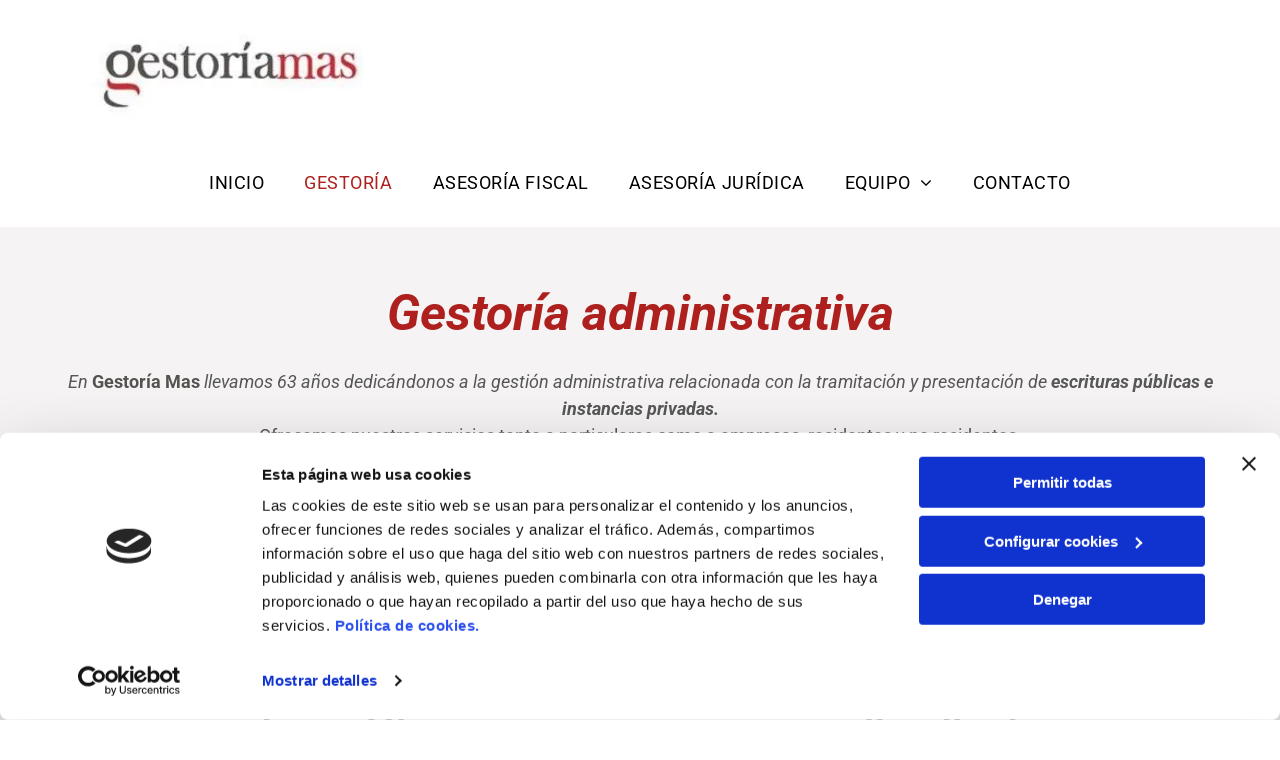

--- FILE ---
content_type: text/html;charset=utf-8
request_url: https://www.gestoriamas.es/gestoria
body_size: 26549
content:
<!doctype html >
<html xmlns="http://www.w3.org/1999/xhtml" lang="es"
      class="">
<head>
    <meta charset="utf-8">
    




































<script type="text/javascript">
    window._currentDevice = 'desktop';
    window.Parameters = window.Parameters || {
        HomeUrl: 'https://www.gestoriamas.es/',
        AccountUUID: 'ab6876a4c23f45bcb815a7b9d3300406',
        SystemID: 'EU_PRODUCTION',
        SiteAlias: 'bafe79c1b81d4b0c83c79f4c7afb875e',
        SiteType: atob('RFVEQU9ORQ=='),
        PublicationDate: 'Mon Jun 16 14:42:00 UTC 2025',
        ExternalUid: 'S00214024000',
        IsSiteMultilingual: false,
        InitialPostAlias: '',
        InitialPostPageUuid: '',
        InitialDynamicItem: '',
        DynamicPageInfo: {
            isDynamicPage: false,
            base64JsonRowData: 'null',
        },
        InitialPageAlias: 'gestoria',
        InitialPageUuid: '2630ace7b0a0435488685c8903435ac6',
        InitialPageId: '33668947',
        InitialEncodedPageAlias: 'Z2VzdG9yaWE=',
        InitialHeaderUuid: '1c91e0703b304b8aa775c671c5abfb6c',
        CurrentPageUrl: '',
        IsCurrentHomePage: false,
        AllowAjax: false,
        AfterAjaxCommand: null,
        HomeLinkText: 'Back To Home',
        UseGalleryModule: false,
        CurrentThemeName: 'Layout Theme',
        ThemeVersion: '500000',
        DefaultPageAlias: '',
        RemoveDID: true,
        WidgetStyleID: null,
        IsHeaderFixed: false,
        IsHeaderSkinny: false,
        IsBfs: true,
        StorePageAlias: 'null',
        StorePagesUrls: 'e30=',
        IsNewStore: 'false',
        StorePath: '',
        StoreId: 'null',
        StoreVersion: 0,
        StoreBaseUrl: '',
        StoreCleanUrl: true,
        StoreDisableScrolling: true,
        IsStoreSuspended: false,
        HasCustomDomain: true,
        SimpleSite: false,
        showCookieNotification: false,
        cookiesNotificationMarkup: 'null',
        translatedPageUrl: '',
        isFastMigrationSite: false,
        sidebarPosition: 'NA',
        currentLanguage: 'es',
        currentLocale: 'es',
        NavItems: '{}',
        errors: {
            general: 'Se ha producido un error al conectarse a la página.<br/> Asegúrese de que tiene conexión.',
            password: 'Combinación incorrecta de nombre y contraseña',
            tryAgain: 'Inténtelo de nuevo'
        },
        NavigationAreaParams: {
            ShowBackToHomeOnInnerPages: true,
            NavbarSize: -1,
            NavbarLiveHomePage: 'https://www.gestoriamas.es/',
            BlockContainerSelector: '.dmBody',
            NavbarSelector: '#dmNav:has(a)',
            SubNavbarSelector: '#subnav_main'
        },
        hasCustomCode: true,
        planID: '3258',
        customTemplateId: 'null',
        siteTemplateId: 'null',
        productId: 'DM_DIRECT',
        disableTracking: false,
        pageType: 'FROM_SCRATCH',
        isRuntimeServer: true,
        isInEditor: false,
        hasNativeStore: false,
        defaultLang: 'es',
        hamburgerMigration: null,
        isFlexSite: true
    };

    window.Parameters.LayoutID = {};
    window.Parameters.LayoutID[window._currentDevice] = 30;
    window.Parameters.LayoutVariationID = {};
    window.Parameters.LayoutVariationID[window._currentDevice] = 5;
</script>





















<!-- Injecting site-wide to the head -->

<script data-cookieconsent="statistics" type="text/plain" data-swh-uuid="0b2a9edd9db2433ab85d2000d383d31c">


(function(w,d,s,l,i){w[l]=w[l]||[];w[l].push({'gtm.start': new Date().getTime(),event:'gtm.js'});var f=d.getElementsByTagName(s)[0], j=d.createElement(s),dl=l!='dataLayer'?'&l='+l:'';j.async=true;j.src= 'https://www.googletagmanager.com/gtm.js?id='+i+dl;f.parentNode.insertBefore(j,f); })
(window,document,'script','dataLayer','GTM-PKKCH2Q');


</script>
<script data-cookieconsent="statistics" src="https://assets.adobedtm.com/c7b62ff14aab/340afd82abc1/launch-afe08909a12e.min.js" async="" data-swh-uuid="0b2a9edd9db2433ab85d2000d383d31c">
</script>



<!-- End Injecting site-wide to the head -->

<!-- Inject secured cdn script -->


<!-- ========= Meta Tags ========= -->
<!-- PWA settings -->
<script>
    function toHash(str) {
        var hash = 5381, i = str.length;
        while (i) {
            hash = hash * 33 ^ str.charCodeAt(--i)
        }
        return hash >>> 0
    }
</script>
<script>
    (function (global) {
    //const cacheKey = global.cacheKey;
    const isOffline = 'onLine' in navigator && navigator.onLine === false;
    const hasServiceWorkerSupport = 'serviceWorker' in navigator;
    if (isOffline) {
        console.log('offline mode');
    }
    if (!hasServiceWorkerSupport) {
        console.log('service worker is not supported');
    }
    if (hasServiceWorkerSupport && !isOffline) {
        window.addEventListener('load', function () {
            const serviceWorkerPath = '/runtime-service-worker.js?v=3';
            navigator.serviceWorker
                .register(serviceWorkerPath, { scope: './' })
                .then(
                    function (registration) {
                        // Registration was successful
                        console.log(
                            'ServiceWorker registration successful with scope: ',
                            registration.scope
                        );
                    },
                    function (err) {
                        // registration failed :(
                        console.log('ServiceWorker registration failed: ', err);
                    }
                )
                .catch(function (err) {
                    console.log(err);
                });
        });

        // helper function to refresh the page
        var refreshPage = (function () {
            var refreshing;
            return function () {
                if (refreshing) return;
                // prevent multiple refreshes
                var refreshkey = 'refreshed' + location.href;
                var prevRefresh = localStorage.getItem(refreshkey);
                if (prevRefresh) {
                    localStorage.removeItem(refreshkey);
                    if (Date.now() - prevRefresh < 30000) {
                        return; // dont go into a refresh loop
                    }
                }
                refreshing = true;
                localStorage.setItem(refreshkey, Date.now());
                console.log('refereshing page');
                window.location.reload();
            };
        })();

        function messageServiceWorker(data) {
            return new Promise(function (resolve, reject) {
                if (navigator.serviceWorker.controller) {
                    var worker = navigator.serviceWorker.controller;
                    var messageChannel = new MessageChannel();
                    messageChannel.port1.onmessage = replyHandler;
                    worker.postMessage(data, [messageChannel.port2]);
                    function replyHandler(event) {
                        resolve(event.data);
                    }
                } else {
                    resolve();
                }
            });
        }
    }
})(window);
</script>
<!-- Add manifest -->
<!-- End PWA settings -->



<link rel="canonical" href="https://www.gestoriamas.es/gestoria">

<meta id="view" name="viewport" content="initial-scale=1, minimum-scale=1, maximum-scale=5, viewport-fit=cover">
<meta name="apple-mobile-web-app-capable" content="yes">

<!--Add favorites icons-->

<link rel="icon" type="image/x-icon" href="https://de.cdn-website.com/bafe79c1b81d4b0c83c79f4c7afb875e/site_favicon_16_1750076545223.ico"/>

<!-- End favorite icons -->
<link rel="preconnect" href="https://le-de.cdn-website.com/"/>



<!-- render the required CSS and JS in the head section -->
<script id='d-js-dmapi'>
    window.SystemID = 'EU_PRODUCTION';

    if (!window.dmAPI) {
        window.dmAPI = {
            registerExternalRuntimeComponent: function () {
            },
            getCurrentDeviceType: function () {
                return window._currentDevice;
            },
            runOnReady: (ns, fn) => {
                const safeFn = dmAPI.toSafeFn(fn);
                ns = ns || 'global_' + Math.random().toString(36).slice(2, 11);
                const eventName = 'afterAjax.' + ns;

                if (document.readyState === 'complete') {
                    $.DM.events.off(eventName).on(eventName, safeFn);
                    setTimeout(function () {
                        safeFn({
                            isAjax: false,
                        });
                    }, 0);
                } else {
                    window?.waitForDeferred?.('dmAjax', () => {
                        $.DM.events.off(eventName).on(eventName, safeFn);
                        safeFn({
                            isAjax: false,
                        });
                    });
                }
            },
            toSafeFn: (fn) => {
                if (fn?.safe) {
                    return fn;
                }
                const safeFn = function (...args) {
                    try {
                        return fn?.apply(null, args);
                    } catch (e) {
                        console.log('function failed ' + e.message);
                    }
                };
                safeFn.safe = true;
                return safeFn;
            }
        };
    }

    if (!window.requestIdleCallback) {
        window.requestIdleCallback = function (fn) {
            setTimeout(fn, 0);
        }
    }
</script>

<!-- loadCSS function header.jsp-->






<script id="d-js-load-css">
/**
 * There are a few <link> tags with CSS resource in them that are preloaded in the page
 * in each of those there is a "onload" handler which invokes the loadCSS callback
 * defined here.
 * We are monitoring 3 main CSS files - the runtime, the global and the page.
 * When each load we check to see if we can append them all in a batch. If threre
 * is no page css (which may happen on inner pages) then we do not wait for it
 */
(function () {
  let cssLinks = {};
  function loadCssLink(link) {
    link.onload = null;
    link.rel = "stylesheet";
    link.type = "text/css";
  }
  
    function checkCss() {
      const pageCssLink = document.querySelector("[id*='CssLink']");
      const widgetCssLink = document.querySelector("[id*='widgetCSS']");

        if (cssLinks && cssLinks.runtime && cssLinks.global && (!pageCssLink || cssLinks.page) && (!widgetCssLink || cssLinks.widget)) {
            const storedRuntimeCssLink = cssLinks.runtime;
            const storedPageCssLink = cssLinks.page;
            const storedGlobalCssLink = cssLinks.global;
            const storedWidgetCssLink = cssLinks.widget;

            storedGlobalCssLink.disabled = true;
            loadCssLink(storedGlobalCssLink);

            if (storedPageCssLink) {
                storedPageCssLink.disabled = true;
                loadCssLink(storedPageCssLink);
            }

            if(storedWidgetCssLink) {
                storedWidgetCssLink.disabled = true;
                loadCssLink(storedWidgetCssLink);
            }

            storedRuntimeCssLink.disabled = true;
            loadCssLink(storedRuntimeCssLink);

            requestAnimationFrame(() => {
                setTimeout(() => {
                    storedRuntimeCssLink.disabled = false;
                    storedGlobalCssLink.disabled = false;
                    if (storedPageCssLink) {
                      storedPageCssLink.disabled = false;
                    }
                    if (storedWidgetCssLink) {
                      storedWidgetCssLink.disabled = false;
                    }
                    // (SUP-4179) Clear the accumulated cssLinks only when we're
                    // sure that the document has finished loading and the document 
                    // has been parsed.
                    if(document.readyState === 'interactive') {
                      cssLinks = null;
                    }
                }, 0);
            });
        }
    }
  

  function loadCSS(link) {
    try {
      var urlParams = new URLSearchParams(window.location.search);
      var noCSS = !!urlParams.get("nocss");
      var cssTimeout = urlParams.get("cssTimeout") || 0;

      if (noCSS) {
        return;
      }
      if (link.href && link.href.includes("d-css-runtime")) {
        cssLinks.runtime = link;
        checkCss();
      } else if (link.id === "siteGlobalCss") {
        cssLinks.global = link;
        checkCss();
      } 
      
      else if (link.id && link.id.includes("CssLink")) {
        cssLinks.page = link;
        checkCss();
      } else if (link.id && link.id.includes("widgetCSS")) {
        cssLinks.widget = link;
        checkCss();
      }
      
      else {
        requestIdleCallback(function () {
          window.setTimeout(function () {
            loadCssLink(link);
          }, parseInt(cssTimeout, 10));
        });
      }
    } catch (e) {
      throw e
    }
  }
  window.loadCSS = window.loadCSS || loadCSS;
})();
</script>



<script data-role="deferred-init" type="text/javascript">
    /* usage: window.getDeferred(<deferred name>).resolve() or window.getDeferred(<deferred name>).promise.then(...)*/
    function Def() {
        this.promise = new Promise((function (a, b) {
            this.resolve = a, this.reject = b
        }).bind(this))
    }

    const defs = {};
    window.getDeferred = function (a) {
        return null == defs[a] && (defs[a] = new Def), defs[a]
    }
    window.waitForDeferred = function (b, a, c) {
        let d = window?.getDeferred?.(b);
        d
            ? d.promise.then(a)
            : c && ["complete", "interactive"].includes(document.readyState)
                ? setTimeout(a, 1)
                : c
                    ? document.addEventListener("DOMContentLoaded", a)
                    : console.error(`Deferred  does not exist`);
    };
</script>
<style id="forceCssIncludes">
    /* This file is auto-generated from a `scss` file with the same name */

.videobgwrapper{overflow:hidden;position:absolute;z-index:0;width:100%;height:100%;top:0;left:0;pointer-events:none;border-radius:inherit}.videobgframe{position:absolute;width:101%;height:100%;top:50%;left:50%;transform:translateY(-50%) translateX(-50%);object-fit:fill}#dm video.videobgframe{margin:0}@media (max-width:767px){.dmRoot .dmPhotoGallery.newPhotoGallery:not(.photo-gallery-done){min-height:80vh}}@media (min-width:1025px){.dmRoot .dmPhotoGallery.newPhotoGallery:not(.photo-gallery-done){min-height:45vh}}@media (min-width:768px) and (max-width:1024px){.responsiveTablet .dmPhotoGallery.newPhotoGallery:not(.photo-gallery-done){min-height:45vh}}#dm [data-show-on-page-only]{display:none!important}#dmRoot div.stickyHeaderFix div.site_content{margin-top:0!important}#dmRoot div.stickyHeaderFix div.hamburger-header-container{position:relative}
    

</style>
<style id="cssVariables" type="text/css">
    :root {
  --color_1: rgba(0, 0, 0, 1);
  --color_2: rgba(255,255,255,1);
  --color_3: rgba(86, 170, 234, 1);
  --color_4: rgba(68, 145, 203, 1);
  --color_5: rgba(30, 97, 147, 1);
  --color_6: rgba(227, 92, 67, 1);
  --color_7: rgba(229, 229, 229, 1);
  --color_8: rgba(0, 0, 0, 0);
  --max-content-width_1: 1200px;
}
</style>























<!-- Google Fonts Include -->













<!-- loadCSS function fonts.jsp-->



<link type="text/css" rel="stylesheet" href="https://de.cdn-website.com/fonts/css2?family=Roboto:ital,wght@0,100;0,300;0,400;0,500;0,700;0,900;1,100;1,300;1,400;1,500;1,700;1,900&family=Montserrat:ital,wght@0,100..900;1,100..900&family=Fjalla+One:ital,wght@0,400&family=Bebas+Neue:ital,wght@0,400&amp;subset=latin-ext&amp;display=swap"  />





<!-- RT CSS Include d-css-runtime-flex-->
<link rel="stylesheet" type="text/css" href="https://static.cdn-website.com/mnlt/production/6115/_dm/s/rt/dist/css/d-css-runtime-flex.min.css" />

<!-- End of RT CSS Include -->

<link type="text/css" rel="stylesheet" href="https://de.cdn-website.com/WIDGET_CSS/ad760e35048d5118e1feb644a6343ec1.css" id="widgetCSS" />

<!-- Support `img` size attributes -->
<style>img[width][height] {
  height: auto;
}</style>

<!-- Support showing sticky element on page only -->
<style>
  body[data-page-alias="gestoria"] #dm [data-show-on-page-only="gestoria"] {
    display: block !important;
  }
</style>

<!-- This is populated in Ajax navigation -->
<style id="pageAdditionalWidgetsCss" type="text/css">
</style>




<!-- Site CSS -->
<link type="text/css" rel="stylesheet" href="https://de.cdn-website.com/bafe79c1b81d4b0c83c79f4c7afb875e/files/bafe79c1b81d4b0c83c79f4c7afb875e_1.min.css?v=9" id="siteGlobalCss" />



<style id="customWidgetStyle" type="text/css">
    
</style>
<style id="innerPagesStyle" type="text/css">
    
</style>


<style
        id="additionalGlobalCss" type="text/css"
>
</style>

<style id="pagestyle" type="text/css">
    @media all {
  *#dm .dmInner nav.u_1998592992 { color:black !important; }

  *#dm .dmInner div.u_1759024917 .socialHubInnerDiv { justify-content:flex-end !important; }

  *#dm .dmInner div.u_1759024917 .socialHubIcon {
    width:48px !important;
    height:48px !important;
    font-size:32px !important;
    line-height:48px !important;
  }

  *#dm .dmInner div.u_1399515553 .socialHubInnerDiv { justify-content:flex-end !important; }
}

</style>

<style id="pagestyleDevice" type="text/css">
    
</style>

<!-- Flex Sections CSS -->

 <style data-page-uuid="2630ace7b0a0435488685c8903435ac6" id="grid-styles-common-dcd92836-2630ace7b0a0435488685c8903435ac6">@media all {
    
#\30 a2362a2 {
    min-height: 8px;
    column-gap: 4%;
    row-gap: 24px;
    width: 100%;
    min-width: 4%;
    padding: 16px 16px 16px 16px;
}
    
#ed8f04b3 {
    min-height: 283px;
    column-gap: 0%;
    row-gap: 0px;
    width: 100%;
    flex-wrap: nowrap;
    padding-top: 43px;
}
    
#dce94379 {
    background-color: rgba(245, 243, 243, 1);
    background-image: initial;
}
    
#widget_t1a {
    width: 100%;
    height: auto;
    max-width: 100%;
}
    
#widget_ha3 {
    width: 100%;
    height: auto;
    max-width: 100%;
    margin-top: 27px;
}
}</style> 
 <style data-page-uuid="2630ace7b0a0435488685c8903435ac6" id="grid-styles-common-2d3882e1-2630ace7b0a0435488685c8903435ac6">@media all {
    
#\39 57ff04d {
    min-height: 8px;
    column-gap: 4%;
    row-gap: 24px;
    width: 50%;
    min-width: 4%;
    padding: 16px 16px 16px 16px;
}
    
#\39 b65d027 {
    padding-top: 4%;
    min-height: 240px;
    column-gap: 0%;
    row-gap: 0px;
    width: 100%;
    flex-wrap: nowrap;
}
    
#f25620eb {
    background-color: rgba(245, 243, 243, 1);
    background-image: initial;
}
    
#widget_bf4 {
    width: 26.92%;
    height: auto;
    max-width: 100%;
    align-self: center;
}
    
#widget_rvh {
    width: 100%;
    height: auto;
    max-width: 100%;
}
    
#widget_6hk {
    width: 100%;
    height: auto;
    max-width: 100%;
}
    
#d6fa1d6d {
    min-height: 8px;
    column-gap: 4%;
    row-gap: 24px;
    width: 50%;
    min-width: 4%;
    justify-content: flex-start;
    padding: 16px 16px 16px 16px;
}
    
#bab5af40 {
    width: 26.92%;
    height: auto;
    max-width: 100%;
    align-self: center;
}
    
#\36 c8b8a31 {
    width: 100%;
    height: auto;
    max-width: 100%;
}
    
#\34 e14e623 {
    width: 100%;
    height: auto;
    max-width: 100%;
}
}</style> 
 <style data-page-uuid="2630ace7b0a0435488685c8903435ac6" id="grid-styles-common-5e2d2082-2630ace7b0a0435488685c8903435ac6">@media all {
    
#\34 28b6b10 {
    width: 26.92%;
    height: auto;
    max-width: 100%;
    align-self: center;
}
    
#eb339bf8 {
    min-height: 8px;
    column-gap: 4%;
    row-gap: 24px;
    width: 50%;
    min-width: 4%;
    padding: 16px 16px 16px 16px;
}
    
#da479870 {
    min-height: 8px;
    column-gap: 4%;
    row-gap: 24px;
    width: 50%;
    min-width: 4%;
    padding: 16px 16px 16px 16px;
}
    
#\36 7a1cb16 {
    width: 100%;
    height: auto;
    max-width: 100%;
}
    
#\33 43de4fc {
    padding-top: 4%;
    min-height: 240px;
    column-gap: 0%;
    row-gap: 0px;
    width: 100%;
    flex-wrap: nowrap;
}
    
#\30 58257de {
    background-color: rgba(245, 243, 243, 1);
    background-image: initial;
}
    
#e5ac0603 {
    width: 100%;
    height: auto;
    max-width: 100%;
}
    
#\35 923aa39 {
    width: 100%;
    height: auto;
    max-width: 100%;
}
    
#c680d4b1 {
    width: 26.92%;
    height: auto;
    max-width: 100%;
    align-self: center;
}
    
#\39 4586bed {
    width: 100%;
    height: auto;
    max-width: 100%;
}
}</style> 
 <style data-page-uuid="2630ace7b0a0435488685c8903435ac6" id="grid-styles-common-93fe9d3b-2630ace7b0a0435488685c8903435ac6">@media all {
    
#e105ad27 {
    min-height: 8px;
    column-gap: 4%;
    row-gap: 24px;
    width: 50%;
    min-width: 4%;
    padding: 16px 16px 16px 16px;
}
    
#\30 8038cc4 {
    width: 100%;
    height: auto;
    max-width: 100%;
}
    
#fc31fb37 {
    width: 26.92%;
    height: auto;
    max-width: 100%;
    align-self: center;
}
    
#\33 e014d4e {
    width: 100%;
    height: auto;
    max-width: 100%;
}
    
#dcd3bafe {
    min-height: 8px;
    column-gap: 4%;
    row-gap: 24px;
    width: 50%;
    min-width: 4%;
    padding: 16px 16px 16px 16px;
}
    
#\30 47725b1 {
    width: 100%;
    height: auto;
    max-width: 100%;
}
    
#\33 65c9b53 {
    padding-top: 4%;
    min-height: 240px;
    column-gap: 0%;
    row-gap: 0px;
    width: 100%;
    flex-wrap: nowrap;
}
    
#b7c8e2ef {
    width: 26.92%;
    height: auto;
    max-width: 100%;
    align-self: center;
}
    
#f7b6d40d {
    background-color: rgba(245, 243, 243, 1);
    background-image: initial;
}
    
#\34 14b1708 {
    width: 100%;
    height: auto;
    max-width: 100%;
}
}</style> 
 <style data-page-uuid="2630ace7b0a0435488685c8903435ac6" id="grid-styles-common-7db7fb42-2630ace7b0a0435488685c8903435ac6">@media all {
    
#\32 21dc1da {
    min-height: 8px;
    column-gap: 4%;
    row-gap: 24px;
    width: 50%;
    min-width: 4%;
    padding: 16px 16px 16px 16px;
}
    
#a16eb347 {
    min-height: 8px;
    column-gap: 4%;
    row-gap: 24px;
    width: 50%;
    min-width: 4%;
    padding: 16px 16px 16px 16px;
}
    
#\30 01c5c3d {
    padding-top: 4%;
    padding-bottom: 4%;
    min-height: 240px;
    column-gap: 0%;
    row-gap: 0px;
    width: 100%;
    flex-wrap: nowrap;
}
    
#eb330ac6 {
    background-color: rgba(245, 243, 243, 1);
    background-image: initial;
}
    
#widget_cgk {
    width: 100%;
    height: auto;
    position: relative;
    min-width: 10px;
    min-height: 10px;
    max-width: 100%;
}
    
#widget_s12 {
    width: 100%;
    height: auto;
    position: relative;
    min-width: 10px;
    min-height: 10px;
    max-width: 100%;
}
}</style> 
 <style data-page-uuid="2630ace7b0a0435488685c8903435ac6" id="grid-styles-common-7a9adeff-2630ace7b0a0435488685c8903435ac6">@media all {
    
#\30 f3bb093 {
    min-height: 8px;
    column-gap: 4%;
    row-gap: 24px;
    width: 100%;
    min-width: 4%;
    border-style: solid;
    border-width: 2px 0 2px 0;
    border-color: rgba(85, 83, 80, 1) #000000 rgba(85, 83, 80, 1) #000000;
    padding: 16px 16px 16px 16px;
}
    
#\30 4ed7416 {
    min-height: 202px;
    column-gap: 4%;
    row-gap: 24px;
    width: 100%;
    flex-wrap: nowrap;
    padding-bottom: 27px;
}
    
#widget_u6s {
    width: 100%;
    height: auto;
    max-width: 100%;
}
    
#f288f0f1 {
    background-color: rgba(245, 243, 243, 1);
    background-image: initial;
}
}</style> 
 <style data-page-uuid="1c91e0703b304b8aa775c671c5abfb6c" data-is-header="true" id="grid-styles-common-flex-footer-1c91e0703b304b8aa775c671c5abfb6c">@media all {
    
#flex-footer {
    background-color: var(--color_1);
}
}</style> 
 <style data-page-uuid="1c91e0703b304b8aa775c671c5abfb6c" data-is-header="true" id="grid-styles-common-flex-header-1c91e0703b304b8aa775c671c5abfb6c">@media all {
    
#flex-header {
    background-color: rgba(255, 255, 255, 1);
    
}
}</style> 
 <style data-page-uuid="1c91e0703b304b8aa775c671c5abfb6c" data-is-header="true" id="grid-styles-common-b217d4d5-1c91e0703b304b8aa775c671c5abfb6c">@media all {
    
#\37 acc6c3f {
    min-height: 8px;
    column-gap: 4%;
    row-gap: 24px;
    flex-direction: row;
    width: 100%;
    justify-content: flex-start;
    align-items: center;
    min-width: 4%;
}
    
#a30c8ff6 {
    min-height: 133px;
    column-gap: 0%;
    row-gap: 0px;
    width: 100%;
    padding-left: 4%;
    padding-right: 4%;
    flex-wrap: nowrap;
}
    
#fa77cacb {
    background-color: var(--color_2);
    background-image: initial;
}
    
#b65daf46 {
    min-height: 8px;
    column-gap: 4%;
    row-gap: 24px;
    flex-direction: row;
    width: 10%;
    justify-content: flex-end;
    align-items: center;
    min-width: 4%;
    padding: 16px 16px 16px 16px;
}
    
#widget_c9e {
    width: 272px;
    height: auto;
    max-width: 100%;
    justify-self: auto;
    align-self: auto;
    margin: 0px 0% 0px 0%;
    grid-area: auto / auto / auto / auto;
}
}</style> 
 <style data-page-uuid="1c91e0703b304b8aa775c671c5abfb6c" data-is-header="true" id="grid-styles-common-2cb3f306-1c91e0703b304b8aa775c671c5abfb6c">@media all {
    
#c8e69066 {
    min-height: 88px;
    column-gap: 0%;
    row-gap: 0px;
    width: 100%;
    padding-left: 4%;
    padding-right: 4%;
    flex-wrap: nowrap;
}
    
#\37 cd7fde9 {
    width: 100%;
    height: auto;
    max-width: 100%;
    justify-self: auto;
    order: 0;
    grid-area: auto / auto / auto / auto;
}
    
#\33 99ebbb8 {
    background-color: rgba(255, 255, 255, 1);
    background-image: initial;
}
    
#fc9552b3 {
    flex-direction: row;
    align-items: center;
    width: 100%;
    min-width: 4%;
    min-height: 8px;
    column-gap: 4%;
    row-gap: 24px;
    padding: 5px 16px 5px 16px;
}
    
#a3e36eb8 svg {
    fill: rgba(173, 32, 29, 1);
}
#a3e36eb8 {
    width: 30px;
    height: 30px;
}
}</style> 
 <style data-page-uuid="1c91e0703b304b8aa775c671c5abfb6c" data-is-header="true" id="grid-styles-common-5315ecc7-1c91e0703b304b8aa775c671c5abfb6c">@media all {
    
#b0d11f31 {
    min-height: 8px;
    column-gap: 4%;
    row-gap: 24px;
    width: 100%;
    min-width: 4%;
    align-items: flex-end;
    padding: 16px 16px 16px 16px;
}
    
#f90082b5 {
    min-height: 10vh;
    column-gap: 4%;
    row-gap: 24px;
    width: 100%;
}
    
#ab880fa2 svg {
    fill: rgba(120,120,120,1);
}
#ab880fa2 .hamburgerButton {
    background-color: rgba(0,0,0,0);
}
#ab880fa2 {
    width: 30px;
    height: 30px;
}
}</style> 
 <style data-page-uuid="1c91e0703b304b8aa775c671c5abfb6c" data-is-header="true" id="grid-styles-common-63a049320d35b55b4ef2a372-1c91e0703b304b8aa775c671c5abfb6c">@media all {
    
#\36 3a049320d35b55b4ef2a374 {
    min-height: 8px;
    column-gap: 4%;
    row-gap: 24px;
    width: 100%;
    min-width: 4%;
    background-color: rgba(0, 0, 0, 0);
    padding: 16px 16px 16px 16px;
}
    
#\36 3a049320d35b55b4ef2a376 {
    background-color: rgba(0, 0, 0, 0);
}
    
#\36 3a049320d35b55b4ef2a377 {
    min-height: 45vh;
    column-gap: 4%;
    row-gap: 24px;
    width: 100%;
}
    
#\36 3a049ca0d35b55b4ef2a5c3 {
    width: 544px;
    height: auto;
    max-width: 100%;
    justify-self: auto;
    align-self: auto;
    order: 0;
    grid-area: auto / auto / auto / auto;
}
    
#\36 2d6a167a824ca526194d9a5 {
    background-color: rgba(232, 255, 133, 1);
}
}</style> 
 <style data-page-uuid="1c91e0703b304b8aa775c671c5abfb6c" data-is-header="true" id="grid-styles-common-6406026c90e1521f6ecb0eca-1c91e0703b304b8aa775c671c5abfb6c">@media all {
    
#\36 406026c90e1521f6ecb0ecd {
    min-height: 8px;
    column-gap: 4%;
    row-gap: 24px;
    width: 100%;
    min-width: 4%;
    padding: 16px 16px 16px 16px;
}
    
#\36 406026c90e1521f6ecb0ecc {
    min-height: 45vh;
    column-gap: 4%;
    row-gap: 24px;
    width: 100%;
}
}</style> 
 <style data-page-uuid="1c91e0703b304b8aa775c671c5abfb6c" data-is-header="true" id="grid-styles-common-84069465-1c91e0703b304b8aa775c671c5abfb6c">@media all {
    
#\39 11c2584 {
    width: 95.76%;
    height: auto;
    max-width: 100%;
    order: 0;
    align-self: flex-end;
    grid-area: auto / auto / auto / auto;
}
    
#\32 99470d6 {
    background-color: rgba(255, 255, 255, 1);
    background-image: initial;
    border-style: solid;
    border-width: 1px 0 0 0;
    border-color: rgba(182, 182, 182, 1) #000000 #000000 #000000;
}
    
#eb1ac01d {
    min-height: 8px;
    column-gap: 4%;
    row-gap: 5px;
    width: 30.17%;
    justify-content: flex-start;
    min-width: 4%;
    align-items: center;
    padding: 16px 16px 16px 16px;
}
    
#\32 24d331a {
    width: 100.00%;
    height: 144px;
    max-width: 100%;
    align-self: center;
    order: 0;
}
    
#a19e9e02 {
    width: 100%;
    height: auto;
    max-width: 100%;
    order: 0;
}
    
#e7f27789 {
    min-height: 8px;
    column-gap: 4%;
    row-gap: 0px;
    width: 25.75%;
    min-width: 4%;
    justify-content: flex-start;
    padding: 16px 16px 16px 16px;
}
    
#\34 09137e8 {
    width: 4.25%;
    height: auto;
    max-width: 100%;
    justify-self: auto;
    order: 1;
    align-self: flex-start;
    margin-top: 18px;
    grid-area: auto / auto / auto / auto;
}
    
#\30 926452e {
    min-height: 161px;
    column-gap: 0%;
    row-gap: 0px;
    width: 100%;
    flex-wrap: nowrap;
    padding-top: 4%;
    padding-bottom: 4%;
}
    
#e1578087 {
    min-height: 8px;
    column-gap: 4%;
    row-gap: 5px;
    width: 44.08%;
    justify-content: flex-start;
    min-width: 4%;
    padding: 16px 16px 16px 16px;
}
    
#\37 947e5a2 {
    width: 33.43%;
    height: auto;
    max-width: 100%;
    order: 2;
}
    
#\36 aad788a {
    background-size: cover;
    background-repeat: no-repeat;
    background-position: 50% 50%;
    display: flex;
    flex-direction: row;
    justify-content: flex-start;
    align-items: center;
    position: relative;
    max-width: 100%;
    width: 82.61%;
    min-height: 21px;
    max-height: 100%;
    row-gap: 24px;
    column-gap: 1%;
    height: auto;
    order: 0;
    justify-self: auto;
    align-self: auto;
    margin: 18px 0% 0px 0%;
    grid-area: auto / auto / auto / auto;
}
    
#\35 1b91e49 {
    width: 20px;
    height: auto;
    max-width: 100%;
    order: 2;
    justify-self: auto;
    align-self: auto;
    margin: 0px 0% 0px 0%;
    grid-area: auto / auto / auto / auto;
}
    
#\39 9ed2c64 {
    background-size: cover;
    background-repeat: no-repeat;
    background-position: 50% 50%;
    display: flex;
    flex-direction: row;
    justify-content: flex-start;
    align-items: center;
    position: relative;
    max-width: 100%;
    width: 82.61%;
    min-height: 23px;
    max-height: 100%;
    row-gap: 24px;
    column-gap: 1%;
    height: auto;
    order: 0;
    justify-self: auto;
    align-self: auto;
    margin: 0px 0% 0px 0%;
    grid-area: auto / auto / auto / auto;
}
    
#\36 eabdc45 {
    width: 82.44%;
    height: auto;
    max-width: 100%;
    order: 2;
}
    
#a19b12f9 {
    width: 20px;
    height: auto;
    max-width: 100%;
    order: 2;
    justify-self: auto;
    align-self: auto;
    margin: 0px 0% 0px 0%;
    grid-area: auto / auto / auto / auto;
}
    
#bf800bfe {
    width: 20.025px;
    height: auto;
    max-width: 100%;
    order: 0;
    margin: 0px 0% 0px 0%;
}
    
#\39 1c3e01d {
    background-size: cover;
    background-repeat: no-repeat;
    background-position: 50% 50%;
    display: flex;
    flex-direction: row;
    justify-content: flex-start;
    align-items: flex-start;
    position: relative;
    max-width: 100%;
    width: 100%;
    min-height: 26px;
    max-height: 100%;
    row-gap: 24px;
    column-gap: 1%;
    height: auto;
    order: 0;
    justify-self: auto;
    align-self: auto;
    margin: 0px 0% 0px 0%;
    grid-area: auto / auto / auto / auto;
}
    
#\33 4f48359 {
    width: 94.21%;
    height: auto;
    max-width: 100%;
    order: 1;
    margin: 0px 0% 0px 0%;
}
}</style> 
 <style data-page-uuid="1c91e0703b304b8aa775c671c5abfb6c" data-is-header="true" id="grid-styles-common-ab77cb11-1c91e0703b304b8aa775c671c5abfb6c">@media all {
    
#\36 3c7b8b76c596a2813341bc5 {
    height: auto;
}
    
#\36 e359737 {
    background-color: rgba(37, 37, 37, 1);
    background-image: initial;
}
    
#\34 c634ef0 {
    width: 91.00%;
    height: auto;
    max-width: 100%;
    margin: 0px 0% 0px 0%;
}
    
#\31 cd552e4 {
    min-height: 80px;
    column-gap: 0%;
    row-gap: 0px;
    width: 100%;
    flex-wrap: nowrap;
    padding-left: 2%;
    padding-right: 2%;
}
    
#\37 ab96fba {
    align-items: center;
    width: 50%;
    min-width: 4%;
    min-height: 8px;
    column-gap: 4%;
    row-gap: 24px;
    order: 1;
    padding-top: 10px;
    padding-bottom: 10px;
    flex-wrap: nowrap;
    flex-direction: row;
    justify-content: flex-end;
}
    
#\39 0d00fa1 {
    width: 50%;
    min-width: 4%;
    min-height: 8px;
    column-gap: 0%;
    row-gap: 24px;
    order: 0;
    padding-top: 10px;
    padding-bottom: 10px;
    flex-direction: row;
    align-items: center;
}
    
#edaf11c9 {
    width: 21.08%;
    height: auto;
    max-width: 100%;
    order: 0;
    justify-self: auto;
    grid-area: auto / auto / auto / auto;
}
    
#d88217d4 {
    width: 45px;
    height: auto;
    max-width: 100%;
    order: 0;
    margin: 0px 0% 0px 0%;
}
}</style> 
 <style data-page-uuid="1c91e0703b304b8aa775c671c5abfb6c" data-is-header="true" id="grid-styles-common-3dcb3cbb-1c91e0703b304b8aa775c671c5abfb6c">@media all {
    
#\30 7b3bb5e {
    min-height: 240px;
    column-gap: 4%;
    row-gap: 24px;
    max-width: none;
    width: 100%;
    flex-wrap: nowrap;
}
    
#\32 7d4f908 {
    grid-template-rows: minmax(300px, max-content);
    width: 100%;
    max-width: 100%;
}
    
#\32 1d9f023 {
    min-height: 8px;
    column-gap: 4%;
    row-gap: 24px;
    width: 100%;
    min-width: 4%;
}
}</style> 
 <style data-page-uuid="1c91e0703b304b8aa775c671c5abfb6c" data-is-header="true" id="grid-styles-desktop-flex-header-1c91e0703b304b8aa775c671c5abfb6c">@media (min-width: 1025px) {
    
#flex-header {
}
}</style> 






<style id="globalFontSizeStyle" type="text/css">
    @media (min-width: 1025px) { [data-version] .size-18, [data-version] .font-size-18 {--font-size: 18;}[data-version] .size-16, [data-version] .font-size-16 {--font-size: 16;}[data-version] .size-50, [data-version] .font-size-50 {--font-size: 50;}[data-version] .size-14, [data-version] .font-size-14 {--font-size: 14;}[data-version] .size-10, [data-version] .font-size-10 {--font-size: 10;} }@media (min-width: 768px) and (max-width: 1024px) { [data-version] .t-size-16, [data-version] .t-font-size-16 {--font-size: 16;}[data-version] .t-size-43, [data-version] .t-font-size-43 {--font-size: 43;}[data-version] .t-size-14, [data-version] .t-font-size-14 {--font-size: 14;}[data-version] .t-size-10, [data-version] .t-font-size-10 {--font-size: 10;} }@media (max-width: 767px) { [data-version] .m-size-16, [data-version] .m-font-size-16 {--font-size: 16;}[data-version] .m-size-40, [data-version] .m-font-size-40 {--font-size: 40;}[data-version] .m-size-14, [data-version] .m-font-size-14 {--font-size: 14;}[data-version] .m-size-10, [data-version] .m-font-size-10 {--font-size: 10;} }
</style>
<style id="pageFontSizeStyle" type="text/css">
</style>



<!-- ========= JS Section ========= -->
<script>
    var isWLR = true;

    window.customWidgetsFunctions = {};
    window.customWidgetsStrings = {};
    window.collections = {};
    window.currentLanguage = "SPANISH"
    window.isSitePreview = false;
</script>
<script>
    window.customWidgetsFunctions["1f5975986930429f819d4cd2154b5c4a~25"] = function (element, data, api) {
        null
    };
</script>
<script type="text/javascript">

    var d_version = "production_6115";
    var build = "2026-01-21T07_49_17";
    window['v' + 'ersion'] = d_version;

    function buildEditorParent() {
        window.isMultiScreen = true;
        window.editorParent = {};
        window.previewParent = {};
        window.assetsCacheQueryParam = "?version=2026-01-21T07_49_17";
        try {
            var _p = window.parent;
            if (_p && _p.document && _p.$ && _p.$.dmfw) {
                window.editorParent = _p;
            } else if (_p.isSitePreview) {
                window.previewParent = _p;
            }
        } catch (e) {

        }
    }

    buildEditorParent();
</script>

<!-- Injecting site-wide before scripts -->
<script id="d-js-ecwid-cb-glue" data-swh-uuid="27b7952f2a1b4b909f4ad8b1d437335b">

window.ec=window.ec||{},window.ec.config=ec.config||{},window.ec.config.tracking=ec.config.tracking||{},window.ec.config.tracking.ask_consent=!0;let _ecwidLoadedForCb=!1;function _acceptConsentForEcwid(e){e.preferences&&e.statistics&&!e.marketing?Ecwid.setTrackingConsent("ANALYTICS_ONLY"):!e.preferences||e.statistics||e.marketing?Ecwid.setTrackingConsent("ACCEPT"):Ecwid.setTrackingConsent("PERSONALIZATION_ONLY")}function _onEcwidLoadedCb(){Cookiebot&&Cookiebot.consented?"function"==typeof Ecwid.setTrackingConsent?_acceptConsentForEcwid(Cookiebot.consent):window.Ecwid.OnAPILoaded.add(function(){_acceptConsentForEcwid(Cookiebot.consent)}):Cookiebot&&Cookiebot.declined?Ecwid.setTrackingConsent("DECLINE"):_ecwidLoadedForCb=!0}window.addEventListener("message",e=>{"ecwid-script-loaded"===e.data.type&&_onEcwidLoadedCb()}),window.addEventListener("CookiebotOnAccept",async()=>{_ecwidLoadedForCb&&_acceptConsentForEcwid(Cookiebot.consent)},!1),window.addEventListener("CookiebotOnDecline",async()=>{_ecwidLoadedForCb&&Ecwid.setTrackingConsent("DECLINE")},!1);

</script>
<script id="CookiebotConfiguration" type="application/json" data-cookieconsent="ignore" data-swh-uuid="27b7952f2a1b4b909f4ad8b1d437335b">

{"TagConfiguration":[{"id":"d-js-core","ignore":true},{"id":"d-js-params","ignore":true},{"id":"d-js-jquery","ignore":true},{"id":"d-js-load-css","ignore":true},{"id":"d-js-dmapi","ignore":true},{"id":"d-js-datalayer-optimization","ignore":true}]}

</script>
<script data-cookieconsent="ignore" data-swh-uuid="27b7952f2a1b4b909f4ad8b1d437335b">

function _cbSetGtag(){dataLayer.push(arguments)}window.dataLayer=window.dataLayer||[],_cbSetGtag("consent","default",{"ad_personalization":"denied","ad_storage":"denied","ad_user_data":"denied","analytics_storage":"denied","functionality_storage":"denied","personalization_storage":"denied","security_storage":"granted","wait_for_update":500}),_cbSetGtag("set","ads_data_redaction",!0),_cbSetGtag("set","url_passthrough",!0)

</script>
<script id="Cookiebot" src="https://consent.cookiebot.com/uc.js" data-cbid="1b9813af-6918-43b7-8a94-8a10174e35fd" data-blockingmode="auto" type="text/javascript" data-swh-uuid="27b7952f2a1b4b909f4ad8b1d437335b">
</script>
<!-- End Injecting site-wide to the head -->


<script>
    window.cookiesNotificationMarkupPreview = 'null';
</script>

<!-- HEAD RT JS Include -->
<script id='d-js-params'>
    window.INSITE = window.INSITE || {};
    window.INSITE.device = "desktop";

    window.rtCommonProps = {};
    rtCommonProps["rt.ajax.ajaxScriptsFix"] =true;
    rtCommonProps["rt.pushnotifs.sslframe.encoded"] = 'aHR0cHM6Ly97c3ViZG9tYWlufS5wdXNoLW5vdGlmcy5jb20=';
    rtCommonProps["runtimecollector.url"] = 'https://rtc.eu-multiscreensite.com';
    rtCommonProps["performance.tabletPreview.removeScroll"] = 'false';
    rtCommonProps["inlineEditGrid.snap"] =true;
    rtCommonProps["popup.insite.cookie.ttl"] = '0.5';
    rtCommonProps["rt.pushnotifs.force.button"] =true;
    rtCommonProps["common.mapbox.token"] = 'pk.eyJ1IjoiZGFubnliMTIzIiwiYSI6ImNqMGljZ256dzAwMDAycXBkdWxwbDgzeXYifQ.Ck5P-0NKPVKAZ6SH98gxxw';
    rtCommonProps["common.mapbox.js.override"] =false;
    rtCommonProps["common.here.appId"] = 'iYvDjIQ2quyEu0rg0hLo';
    rtCommonProps["common.here.appCode"] = '1hcIxLJcbybmtBYTD9Z1UA';
    rtCommonProps["isCoverage.test"] =false;
    rtCommonProps["ecommerce.ecwid.script"] = 'https://app.multiscreenstore.com/script.js';
    rtCommonProps["common.resources.dist.cdn"] =true;
    rtCommonProps["common.build.dist.folder"] = 'production/6115';
    rtCommonProps["common.resources.cdn.host"] = 'https://static.cdn-website.com';
    rtCommonProps["common.resources.folder"] = 'https://static.cdn-website.com/mnlt/production/6115';
    rtCommonProps["feature.flag.runtime.backgroundSlider.preload.slowly"] =true;
    rtCommonProps["feature.flag.runtime.newAnimation.enabled"] =true;
    rtCommonProps["feature.flag.runtime.newAnimation.jitAnimation.enabled"] =true;
    rtCommonProps["feature.flag.sites.google.analytics.gtag"] =true;
    rtCommonProps["feature.flag.runOnReadyNewTask"] =true;
    rtCommonProps["isAutomation.test"] =false;
    rtCommonProps["booking.cal.api.domain"] = 'api.cal.eu';

    
    rtCommonProps['common.mapsProvider'] = 'mapbox';
    
    rtCommonProps['common.mapsProvider.version'] = '0.52.0';
    rtCommonProps['common.geocodeProvider'] = 'mapbox';
    rtCommonProps['server.for.resources'] = '';
    rtCommonProps['feature.flag.lazy.widgets'] = true;
    rtCommonProps['feature.flag.single.wow'] = false;
    rtCommonProps['feature.flag.disallowPopupsInEditor'] = true;
    rtCommonProps['feature.flag.mark.anchors'] = true;
    rtCommonProps['captcha.public.key'] = '6LffcBsUAAAAAMU-MYacU-6QHY4iDtUEYv_Ppwlz';
    rtCommonProps['captcha.invisible.public.key'] = '6LeiWB8UAAAAAHYnVJM7_-7ap6bXCUNGiv7bBPME';
    rtCommonProps["images.sizes.small"] =160;
    rtCommonProps["images.sizes.mobile"] =640;
    rtCommonProps["images.sizes.tablet"] =1280;
    rtCommonProps["images.sizes.desktop"] =1920;
    rtCommonProps["modules.resources.cdn"] =true;
    rtCommonProps["import.images.storage.imageCDN"] = 'https://le-de.cdn-website.com/';
    rtCommonProps["feature.flag.runtime.inp.threshold"] =150;
    rtCommonProps["feature.flag.performance.logs"] =true;
    rtCommonProps["site.widget.form.captcha.type"] = 'g_recaptcha';
    rtCommonProps["friendly.captcha.site.key"] = 'FCMGSQG9GVNMFS8K';
    rtCommonProps["cookiebot.mapbox.consent.category"] = 'marketing';
    // feature flags that's used out of runtime module (in  legacy files)
    rtCommonProps["platform.monolith.personalization.dateTimeCondition.popupMsgAction.moveToclient.enabled"] =true;

    window.rtFlags = {};
    rtFlags["unsuspendEcwidStoreOnRuntime.enabled"] =false;
    rtFlags["scripts.widgetCount.enabled"] =true;
    rtFlags["fnb.animations.tracking.enabled"] =true;
    rtFlags["ecom.ecwidNewUrlStructure.enabled"] = false;
    rtFlags["ecom.ecwid.accountPage.emptyBaseUrl.enabled"] = true;
    rtFlags["ecom.ecwid.pages.links.disable.listeners"] = true;
    rtFlags["ecom.ecwid.storefrontV3.enabled"] = false;
    rtFlags["ecom.ecwid.old.store.fix.facebook.share"] = true;
    rtFlags["feature.flag.photo.gallery.exact.size"] =true;
    rtFlags["geocode.search.localize"] =false;
    rtFlags["feature.flag.runtime.newAnimation.asyncInit.setTimeout.enabled"] =false;
    rtFlags["twitter.heightLimit.enabled"] = true;
    rtFlags["runtime.lottieOverflow"] =false;
    rtFlags["runtime.monitoring.sentry.ignoreErrors"] = "";
    rtFlags["streamline.monolith.personalization.supportMultipleConditions.enabled"] =false;
    rtFlags["flex.animation.design.panel.layout"] =false;
    rtFlags["runtime.cwv.report.cls.enabled"] =false;
    rtFlags["runtime.cwv.report.lcp.enabled"] =false;
    rtFlags["flex.runtime.popup.with.show"] =true;
    rtFlags["contact.form.useActiveForm"] =true;
    rtFlags["contact.form.custom.errors.enabled"] =false;
    rtFlags["runtime.ssr.productStore.internal.observer"] =true;
    rtFlags["runtime.ssr.productCustomizations"] =true;
    rtFlags["runtime.ssr.runtime.filter-sort.newFilterSortWidgetWithOptions.enabled"] =false;
    rtFlags["runtime.ssr.ssrSlider.jumpThreshold.enabled"] =false;
</script>
<script src="https://static.cdn-website.com/mnlt/production/6115/_dm/s/rt/dist/scripts/d-js-runtime-flex-package.min.js"  id="d-js-core" defer></script>
<!-- End of HEAD RT JS Include -->
<script>
    document.addEventListener('DOMContentLoaded', () =>
        window.runtime.initLayout()
    );
</script>



<style id="hideAnimFix">
  .dmDesktopBody:not(.editGrid) [data-anim-desktop]:not([data-anim-desktop='none']), .dmDesktopBody:not(.editGrid) [data-anim-extended] {
    visibility: hidden;
  }

  .dmDesktopBody:not(.editGrid) .dmNewParagraph[data-anim-desktop]:not([data-anim-desktop='none']), .dmDesktopBody:not(.editGrid) .dmNewParagraph[data-anim-extended] {
    visibility: hidden !important;
  }


  #dmRoot:not(.editGrid) .flex-element [data-anim-extended] {
    visibility: hidden;
  }

</style>




<style id="fontFallbacks">
    @font-face {
  font-family: "Roboto Fallback";
  src: local('Arial');
  ascent-override: 92.6709%;
  descent-override: 24.3871%;
  size-adjust: 100.1106%;
  line-gap-override: 0%;
 }@font-face {
  font-family: "Montserrat Fallback";
  src: local('Arial');
  ascent-override: 84.9466%;
  descent-override: 22.0264%;
  size-adjust: 113.954%;
  line-gap-override: 0%;
 }@font-face {
  font-family: "Fjalla One Fallback";
  src: local('Arial');
  ascent-override: 114.9994%;
  descent-override: 28.2767%;
  size-adjust: 87.7212%;
  line-gap-override: 0%;
 }@font-face {
  font-family: "Bebas Neue Fallback";
  src: local('Arial');
  ascent-override: 116.5002%;
  descent-override: 38.8334%;
  size-adjust: 77.2531%;
  line-gap-override: 0%;
 }@font-face {
  font-family: "Helvetica Fallback";
  src: local('Arial');
  ascent-override: 77.002%;
  descent-override: 22.998%;
  line-gap-override: 0%;
 }@font-face {
  font-family: "Arial Fallback";
  src: local('Arial');
  line-gap-override: 0%;
 }
</style>


<!-- End render the required css and JS in the head section -->








<meta property="og:type" content="website">
<meta property="og:url" content="https://www.gestoriamas.es/gestoria">

  <title>
    Gestoría administrativa - Gestoría Mas
  </title>
  <meta name="description" content="Gestoría Mas ofrece asesoría fiscal y jurídica en Palma. Servicios para particulares y empresas. Contáctanos para más información."/>

  <meta name="twitter:card" content="summary"/>
  <meta name="twitter:title" content="Gestoría administrativa - Gestoría Mas"/>
  <meta name="twitter:description" content="Gestoría Mas ofrece asesoría fiscal y jurídica en Palma. Servicios para particulares y empresas. Contáctanos para más información."/>
  <meta property="og:description" content="Gestoría Mas ofrece asesoría fiscal y jurídica en Palma. Servicios para particulares y empresas. Contáctanos para más información."/>
  <meta property="og:title" content="Gestoría administrativa - Gestoría Mas"/>




<!-- SYS- RVVfUFJPRFVDVElPTg== -->
</head>





















<body id="dmRoot" data-page-alias="gestoria"  class="dmRoot fix-mobile-scrolling flex-site dmResellerSite "
      style="padding:0;margin:0;"
      
     data-flex-site >
















<!-- ========= Site Content ========= -->
<div id="dm" class='dmwr'>
    
    <div class="dm_wrapper -var5 null ">
         <div dmwrapped="true" id="1901957768" class="dm-home-page" themewaschanged="true"> <div dmtemplateid="FlexHeader" data-responsive-name="FlexLayout" class="runtime-module-container dm-bfs dm-layout-sec hasAnimations hasStickyHeader inMiniHeaderMode rows-1200 page-7903688 page-7441092 page-7442066 page-7440839 page-7440980 hamburger-reverse dmPageBody d-page-1716942098 inputs-css-clean dmDHeader" id="dm-outer-wrapper" data-page-class="1716942098" data-soch="true" data-background-parallax-selector=".dmHomeSection1, .dmSectionParallex"> <div id="dmStyle_outerContainer" class="dmOuter"> <div id="dmStyle_innerContainer" class="dmInner"> <div class="dmLayoutWrapper standard-var dmStandardDesktop"> <div id="site_content"> <div id="dmFlexHeaderContainer" class="flex_hfcontainer"> <div id="flex-header" data-variation-id="variation0" data-sticky="true" role="banner"> <div data-layout-section="" data-auto="flex-section" id="1829300010" data-flex-id="b217d4d5" data-page-element-type="section" data-page-element-id="1831136356"> <div class="flex-widgets-container" id="1513111084"></div> 
 <section id="d18a446f" class="flex-element section" data-auto="flex-element-section"> <div id="fa77cacb" class="flex-element grid" data-auto="flex-element-grid" data-layout-grid=""> <div id="a30c8ff6" class="flex-element group" data-auto="flex-element-group"> <div id="7acc6c3f" class="flex-element group" data-auto="flex-element-group"> <div id="widget_c9e" class="flex-element widget-wrapper" data-auto="flex-element-widget-wrapper" data-widget-type="image" data-keep-proportion="true" data-external-id="1907864621"> <div class="imageWidget align-center" data-element-type="image" data-widget-type="image" id="1907864621" data-binding="W3siYmluZGluZ05hbWUiOiJpbWFnZSIsInZhbHVlIjoic2l0ZV9pbWFnZXMubG9nbyJ9XQ=="> <a href="/" id="1693483419"><img src="https://le-de.cdn-website.com/bafe79c1b81d4b0c83c79f4c7afb875e/dms3rep/multi/opt/917739-881644-logo_gest_mas-1920w.jpg" id="1197216773" class="" data-diy-image="" data-dm-image-path="https://de.cdn-website.com/bafe79c1b81d4b0c83c79f4c7afb875e/dms3rep/multi/917739-881644-logo_gest_mas.jpg" alt="" onerror="handleImageLoadError(this)"/></a> 
</div> 
</div> 
</div> 
 <div id="b65daf46" class="flex-element group" data-auto="flex-element-group" data-hidden-on-desktop="" data-hidden-on-tablet="" data-hidden-on-mobile=""></div> 
</div> 
</div> 
</section> 
</div> 
 <div data-auto="flex-section" id="1509466198" data-flex-id="2cb3f306" data-layout-section="" data-page-element-type="section" data-page-element-id="1831136356"> <div class="flex-widgets-container" id="1962269505"></div> 
 <section id="08406067" class="flex-element section" data-auto="flex-element-section"> <div id="399ebbb8" class="flex-element grid" data-auto="flex-element-grid" data-layout-grid=""> <div id="c8e69066" class="flex-element group" data-auto="flex-element-group"> <div id="fc9552b3" class="flex-element group" data-auto="flex-element-group"> <div id="7cd7fde9" class="flex-element widget-wrapper" data-auto="flex-element-widget-wrapper" data-widget-type="ONELinksMenu" data-hidden-on-tablet="" data-hidden-on-mobile="" data-external-id="1191045873"> <nav class="u_1191045873 effect-none main-navigation unifiednav dmLinksMenu" role="navigation" layout-main="horizontal_nav_layout_1" layout-sub="submenu_horizontal_1" data-show-vertical-sub-items="HOVER" id="1191045873" dmle_extension="onelinksmenu" data-element-type="onelinksmenu" data-logo-src="" alt="" data-nav-structure="HORIZONTAL" wr="true" icon="true" surround="true" adwords="" navigation-id="unifiedNav"> <ul role="menubar" class="unifiednav__container  " data-auto="navigation-pages"> <li role="menuitem" class=" unifiednav__item-wrap " data-auto="more-pages" data-depth="0"> <a href="/" class="unifiednav__item  dmUDNavigationItem_00  " target="" data-target-page-alias=""> <span class="nav-item-text " data-link-text="INICIO" data-auto="page-text-style">INICIO<span class="icon icon-angle-down"></span> 
</span> 
</a> 
</li> 
 <li role="menuitem" class=" unifiednav__item-wrap " data-auto="more-pages" data-depth="0"> <a href="/gestoria" class="unifiednav__item  dmNavItemSelected  dmUDNavigationItem_010101276542  " target="" data-target-page-alias="" aria-current="page" data-auto="selected-page"> <span class="nav-item-text " data-link-text="GESTORÍA" data-auto="page-text-style">GESTOR&Iacute;A<span class="icon icon-angle-down"></span> 
</span> 
</a> 
</li> 
 <li role="menuitem" class=" unifiednav__item-wrap " data-auto="more-pages" data-depth="0"> <a href="/asesoria-fiscal" class="unifiednav__item  dmUDNavigationItem_010101994174  " target="" data-target-page-alias=""> <span class="nav-item-text " data-link-text="ASESORÍA FISCAL" data-auto="page-text-style">ASESOR&Iacute;A FISCAL<span class="icon icon-angle-down"></span> 
</span> 
</a> 
</li> 
 <li role="menuitem" class=" unifiednav__item-wrap " data-auto="more-pages" data-depth="0"> <a href="/asesoria-juridica" class="unifiednav__item  dmUDNavigationItem_010101859912  " target="" data-target-page-alias=""> <span class="nav-item-text " data-link-text="ASESORÍA JURÍDICA" data-auto="page-text-style">ASESOR&Iacute;A JUR&Iacute;DICA<span class="icon icon-angle-down"></span> 
</span> 
</a> 
</li> 
 <li role="menuitem" aria-haspopup="true" data-sub-nav-menu="true" class=" unifiednav__item-wrap " data-auto="more-pages" data-depth="0"> <a href="/equipo" class="unifiednav__item  dmUDNavigationItem_010101357001  unifiednav__item_has-sub-nav" target="" data-target-page-alias=""> <span class="nav-item-text " data-link-text="EQUIPO" data-auto="page-text-style">EQUIPO<span class="icon icon-angle-down"></span> 
</span> 
</a> 
 <ul role="menu" aria-expanded="false" class="unifiednav__container unifiednav__container_sub-nav" data-depth="0" data-auto="sub-pages"> <li role="menuitem" class=" unifiednav__item-wrap " data-auto="more-pages" data-depth="1"> <a href="/equipo/directivos" class="unifiednav__item  dmUDNavigationItem_010101920686  " target="" data-target-page-alias=""> <span class="nav-item-text " data-link-text="DIRECTIVOS" data-auto="page-text-style">DIRECTIVOS<span class="icon icon-angle-right"></span> 
</span> 
</a> 
</li> 
 <li role="menuitem" class=" unifiednav__item-wrap " data-auto="more-pages" data-depth="1"> <a href="/equipo/gestores-y-administrativos" class="unifiednav__item  dmUDNavigationItem_01010166976  " target="" data-target-page-alias=""> <span class="nav-item-text " data-link-text="GESTORES Y ADMINISTRATIVOS" data-auto="page-text-style">GESTORES Y ADMINISTRATIVOS<span class="icon icon-angle-right"></span> 
</span> 
</a> 
</li> 
 <li role="menuitem" class=" unifiednav__item-wrap " data-auto="more-pages" data-depth="1"> <a href="/equipo/asesores-fiscales" class="unifiednav__item  dmUDNavigationItem_010101288450  " target="" data-target-page-alias=""> <span class="nav-item-text " data-link-text="ASESORES FISCALES" data-auto="page-text-style">ASESORES FISCALES<span class="icon icon-angle-right"></span> 
</span> 
</a> 
</li> 
 <li role="menuitem" class=" unifiednav__item-wrap " data-auto="more-pages" data-depth="1"> <a href="/equipo/abogadas" class="unifiednav__item  dmUDNavigationItem_010101836386  " target="" data-target-page-alias=""> <span class="nav-item-text " data-link-text="ABOGADAS" data-auto="page-text-style">ABOGADAS<span class="icon icon-angle-right"></span> 
</span> 
</a> 
</li> 
</ul> 
</li> 
 <li role="menuitem" class=" unifiednav__item-wrap " data-auto="more-pages" data-depth="0"> <a href="/contacto" class="unifiednav__item  dmUDNavigationItem_010101152840  " target="" data-target-page-alias=""> <span class="nav-item-text " data-link-text="CONTACTO" data-auto="page-text-style">CONTACTO<span class="icon icon-angle-down"></span> 
</span> 
</a> 
</li> 
</ul> 
</nav> 
</div> 
 <div id="a3e36eb8" class="flex-element widget-wrapper" data-auto="flex-element-widget-wrapper" data-widget-type="hamburgerButton" data-hidden-on-desktop="" data-external-id="1339430105"> <button class="hamburgerButton" data-element-type="hamburgerButton" id="1339430105" aria-controls="hamburger-drawer" aria-expanded="false"> <svg width="100pt" height="100pt" version="1.1" viewbox="0 0 100 100" xmlns="http://www.w3.org/2000/svg" id="1665932018"> <path d="m3.6172 10.754h-0.050782c-1.9727 0-3.5703 1.5977-3.5703 3.5703 0 1.9727 1.5977 3.5703 3.5703 3.5703h0.054688 92.758 0.050782c1.9727 0 3.5703-1.5977 3.5703-3.5703 0-1.9727-1.5977-3.5703-3.5703-3.5703h-0.054688zm0 35.676h-0.050782c-1.9727 0-3.5703 1.5977-3.5703 3.5703s1.5977 3.5703 3.5703 3.5703h0.054688 92.758 0.050782c1.9727 0 3.5703-1.5977 3.5703-3.5703s-1.5977-3.5703-3.5703-3.5703h-0.054688zm0 35.68h-0.050782c-1.9727 0-3.5703 1.5977-3.5703 3.5703 0 1.9727 1.5977 3.5703 3.5703 3.5703h0.054688 92.758 0.050782c1.9727 0 3.5703-1.5977 3.5703-3.5703 0-1.9727-1.5977-3.5703-3.5703-3.5703h-0.054688z"></path> 
</svg> 
</button> 
</div> 
</div> 
</div> 
</div> 
</section> 
</div> 
</div> 
 <div id="hamburger-drawer" class="hamburger-drawer layout-drawer" layout="5ff40d2f36ae4e5ea1bc96b2e2fcf67e===header" data-origin="side-reverse"> <div data-layout-section="" data-auto="flex-section" id="1874515589" data-flex-id="5315ecc7"> <div class="flex-widgets-container" id="1553966412"></div> 
 <section id="acf16b78" class="flex-element section" data-auto="flex-element-section"> <div id="23950cca" class="flex-element grid" data-auto="flex-element-grid" data-layout-grid=""> <div id="f90082b5" class="flex-element group" data-auto="flex-element-group"> <div id="b0d11f31" class="flex-element group" data-auto="flex-element-group"> <div id="ab880fa2" class="flex-element widget-wrapper" data-auto="flex-element-widget-wrapper" data-widget-type="hamburgerButton" data-external-id="1416904790"> <button class="hamburgerButton" data-element-type="hamburgerButton" id="1416904790" aria-controls="hamburger-drawer" aria-expanded="false"> <svg width="100pt" height="100pt" version="1.1" viewbox="0 0 100 100" xmlns="http://www.w3.org/2000/svg" id="1706860149"> <path d="m82 87.883c1.625 1.625 4.2656 1.625 5.8906 0 1.6289-1.6289 1.6289-4.2656 0-5.8945l-32.414-32.41 32.406-32.406c1.6289-1.625 1.6289-4.2656
 0-5.8906-1.6289-1.6289-4.2656-1.6289-5.8906 0l-32.406 32.402-32.406-32.406c-1.625-1.625-4.2656-1.625-5.8906 0-1.6289 1.6289-1.6289 4.2656 0
 5.8945l32.402 32.406-32.41 32.414c-1.6289 1.625-1.6289 4.2617 0 5.8906 1.625 1.6289 4.2656 1.6289 5.8906 0l32.414-32.414z" fill-rule="evenodd"></path> 
</svg> 
</button> 
</div> 
</div> 
</div> 
</div> 
</section> 
</div> 
 <div data-auto="flex-section" id="1099442592" data-flex-id="63a049320d35b55b4ef2a372" data-layout-section=""> <div class="flex-widgets-container" id="1247649854"></div> 
 <section id="63a049320d35b55b4ef2a373" class="flex-element section" data-auto="flex-element-section"> <div id="63a049320d35b55b4ef2a376" class="flex-element grid" data-auto="flex-element-grid" data-layout-grid=""> <div id="63a049320d35b55b4ef2a377" class="flex-element group" data-auto="flex-element-group"> <div id="63a049320d35b55b4ef2a374" class="flex-element group" data-auto="flex-element-group"> <div id="63a049ca0d35b55b4ef2a5c3" class="flex-element widget-wrapper" data-auto="flex-element-widget-wrapper" data-widget-type="ONELinksMenu" data-external-id="1998592992"> <nav class="u_1998592992 effect-bottom2 main-navigation unifiednav dmLinksMenu" role="navigation" layout-main="vertical_nav_layout_2" layout-sub="" data-show-vertical-sub-items="HIDE" id="1998592992" dmle_extension="onelinksmenu" data-element-type="onelinksmenu" data-logo-src="" alt="" data-nav-structure="VERTICAL" wr="true" icon="true" surround="true" adwords="" navigation-id="unifiedNav"> <ul role="menubar" class="unifiednav__container  " data-auto="navigation-pages"> <li role="menuitem" class=" unifiednav__item-wrap " data-auto="more-pages" data-depth="0"> <a href="/" class="unifiednav__item  dmUDNavigationItem_00  " target="" data-target-page-alias=""> <span class="nav-item-text " data-link-text="INICIO" data-auto="page-text-style">INICIO<span class="icon icon-angle-down"></span> 
</span> 
</a> 
</li> 
 <li role="menuitem" class=" unifiednav__item-wrap " data-auto="more-pages" data-depth="0"> <a href="/gestoria" class="unifiednav__item  dmNavItemSelected  dmUDNavigationItem_010101276542  " target="" data-target-page-alias="" aria-current="page" data-auto="selected-page"> <span class="nav-item-text " data-link-text="GESTORÍA" data-auto="page-text-style">GESTOR&Iacute;A<span class="icon icon-angle-down"></span> 
</span> 
</a> 
</li> 
 <li role="menuitem" class=" unifiednav__item-wrap " data-auto="more-pages" data-depth="0"> <a href="/asesoria-fiscal" class="unifiednav__item  dmUDNavigationItem_010101994174  " target="" data-target-page-alias=""> <span class="nav-item-text " data-link-text="ASESORÍA FISCAL" data-auto="page-text-style">ASESOR&Iacute;A FISCAL<span class="icon icon-angle-down"></span> 
</span> 
</a> 
</li> 
 <li role="menuitem" class=" unifiednav__item-wrap " data-auto="more-pages" data-depth="0"> <a href="/asesoria-juridica" class="unifiednav__item  dmUDNavigationItem_010101859912  " target="" data-target-page-alias=""> <span class="nav-item-text " data-link-text="ASESORÍA JURÍDICA" data-auto="page-text-style">ASESOR&Iacute;A JUR&Iacute;DICA<span class="icon icon-angle-down"></span> 
</span> 
</a> 
</li> 
 <li role="menuitem" aria-haspopup="true" data-sub-nav-menu="true" class=" unifiednav__item-wrap " data-auto="more-pages" data-depth="0"> <a href="/equipo" class="unifiednav__item  dmUDNavigationItem_010101357001  unifiednav__item_has-sub-nav" target="" data-target-page-alias=""> <span class="nav-item-text " data-link-text="EQUIPO" data-auto="page-text-style">EQUIPO<span class="icon icon-angle-down"></span> 
</span> 
</a> 
 <ul role="menu" aria-expanded="false" class="unifiednav__container unifiednav__container_sub-nav" data-depth="0" data-auto="sub-pages"> <li role="menuitem" class=" unifiednav__item-wrap " data-auto="more-pages" data-depth="1"> <a href="/equipo/directivos" class="unifiednav__item  dmUDNavigationItem_010101920686  " target="" data-target-page-alias=""> <span class="nav-item-text " data-link-text="DIRECTIVOS" data-auto="page-text-style">DIRECTIVOS<span class="icon icon-angle-right"></span> 
</span> 
</a> 
</li> 
 <li role="menuitem" class=" unifiednav__item-wrap " data-auto="more-pages" data-depth="1"> <a href="/equipo/gestores-y-administrativos" class="unifiednav__item  dmUDNavigationItem_01010166976  " target="" data-target-page-alias=""> <span class="nav-item-text " data-link-text="GESTORES Y ADMINISTRATIVOS" data-auto="page-text-style">GESTORES Y ADMINISTRATIVOS<span class="icon icon-angle-right"></span> 
</span> 
</a> 
</li> 
 <li role="menuitem" class=" unifiednav__item-wrap " data-auto="more-pages" data-depth="1"> <a href="/equipo/asesores-fiscales" class="unifiednav__item  dmUDNavigationItem_010101288450  " target="" data-target-page-alias=""> <span class="nav-item-text " data-link-text="ASESORES FISCALES" data-auto="page-text-style">ASESORES FISCALES<span class="icon icon-angle-right"></span> 
</span> 
</a> 
</li> 
 <li role="menuitem" class=" unifiednav__item-wrap " data-auto="more-pages" data-depth="1"> <a href="/equipo/abogadas" class="unifiednav__item  dmUDNavigationItem_010101836386  " target="" data-target-page-alias=""> <span class="nav-item-text " data-link-text="ABOGADAS" data-auto="page-text-style">ABOGADAS<span class="icon icon-angle-right"></span> 
</span> 
</a> 
</li> 
</ul> 
</li> 
 <li role="menuitem" class=" unifiednav__item-wrap " data-auto="more-pages" data-depth="0"> <a href="/contacto" class="unifiednav__item  dmUDNavigationItem_010101152840  " target="" data-target-page-alias=""> <span class="nav-item-text " data-link-text="CONTACTO" data-auto="page-text-style">CONTACTO<span class="icon icon-angle-down"></span> 
</span> 
</a> 
</li> 
</ul> 
</nav> 
</div> 
</div> 
</div> 
</div> 
</section> 
</div> 
 <div data-auto="flex-section" id="1029527021" data-flex-id="6406026c90e1521f6ecb0eca" data-layout-section=""> <div class="flex-widgets-container" id="1659590659"></div> 
 <section id="6406026c90e1521f6ecb0ec9" class="flex-element section" data-auto="flex-element-section"> <div id="6406026c90e1521f6ecb0ecb" class="flex-element grid" data-auto="flex-element-grid" data-layout-grid=""> <div id="6406026c90e1521f6ecb0ecc" class="flex-element group" data-auto="flex-element-group"> <div id="6406026c90e1521f6ecb0ecd" class="flex-element group" data-auto="flex-element-group"></div> 
</div> 
</div> 
</section> 
</div> 
</div> 
 <div class="layout-drawer-overlay" id="layout-drawer-overlay"></div> 
</div> 
 <div dmwrapped="true" id="dmFirstContainer" class="dmBody u_dmStyle_template_gestoria dm-home-page" themewaschanged="true"> <div id="allWrapper" class="allWrapper"><!-- navigation placeholders --> <div id="dm_content" class="dmContent" role="main"> <div dm:templateorder="170" class="dmHomeRespTmpl mainBorder dmRespRowsWrapper dmFullRowRespTmpl" id="1716942098"> <div data-layout-section="" data-auto="flex-section" id="1971283011" data-flex-id="dcd92836"> <div class="flex-widgets-container" id="1479523676"></div> 
 <section id="fa782c44" class="flex-element section" data-auto="flex-element-section"> <div id="dce94379" class="flex-element grid" data-auto="flex-element-grid" data-layout-grid=""> <div id="ed8f04b3" class="flex-element group" data-auto="flex-element-group"> <div id="0a2362a2" class="flex-element group" data-auto="flex-element-group" data-animation-trigger-desktop="entrance" data-anim-extended="eyJkZXNrdG9wIjp7InRyaWdnZXIiOiJlbnRyYW5jZSIsImFuaW1hdGlvbiI6ImZhZGVJbkNvbWJvIiwiZHVyYXRpb24iOjEsImRlbGF5IjowLCJpbnRlbnNpdHkiOjEsImRpciI6ImluLXBsYWNlIn19"> <div id="widget_t1a" class="flex-element widget-wrapper" data-auto="flex-element-widget-wrapper" data-widget-type="paragraph" data-external-id="1613348586"> <div class="dmNewParagraph" data-element-type="paragraph" data-version="5" id="1613348586" style=""> <h1 style="line-height: 1.1em;" class="text-align-center"><strong style="text-decoration: none; font-weight: inherit; font-style: italic; display: unset;">Gestor&iacute;a administrativa</strong></h1> 
</div> 
</div> 
 <div id="widget_ha3" class="flex-element widget-wrapper" data-auto="flex-element-widget-wrapper" data-widget-type="paragraph" data-external-id="1727869923"> <div class="dmNewParagraph" data-element-type="paragraph" data-version="5" id="1727869923" style=""><p class="text-align-center t-size-16 m-size-16 size-18"><span class="m-font-size-16 t-font-size-16 font-size-18" style="display: initial; font-weight: inherit; font-style: italic;">En&nbsp;</span><a href="/" runtime_url="/" type="page" class="m-font-size-16 t-font-size-16 font-size-18" style="display: initial; font-weight: bold; color: rgb(85, 83, 80);"><strong>Gestor&iacute;a Mas</strong></a><span class="m-font-size-16 t-font-size-16 font-size-18" style="display: initial; font-weight: inherit; font-style: italic;">&nbsp;llevamos 63 a&ntilde;os dedic&aacute;ndonos a la gesti&oacute;n administrativa relacionada con la tramitaci&oacute;n y presentaci&oacute;n de&nbsp;</span><strong class="m-font-size-16 t-font-size-16 font-size-18" style="display: initial; font-weight: bold; font-style: italic;">escrituras p&uacute;blicas</strong><span class="m-font-size-16 t-font-size-16 font-size-18" style="display: initial; font-weight: inherit; font-style: italic;">&nbsp;</span><strong class="m-font-size-16 t-font-size-16 font-size-18" style="display: initial; font-weight: bold; font-style: italic;">e instancias privadas.</strong></p><p class="text-align-center t-size-16 m-size-16 size-18"><span class="m-font-size-16 t-font-size-16 font-size-18" style="display: initial;">Ofrecemos nuestros servicios tanto a particulares como a empresas, residentes y no residentes.</span></p><p class="text-align-center t-size-16 m-size-16 size-18"><span class="m-font-size-16 t-font-size-16 font-size-18" style="display: initial;">Nos ajustamos a las necesidades del cliente y ponemos a su disposici&oacute;n la experiencia, trayectoria profesional y buen hacer de todos y cada uno de los miembros que forman parte de nuestro equipo profesional; siempre intentando agilizar y optimizar cualquier gesti&oacute;n relacionada con el &aacute;rea fiscal, administrativo y jur&iacute;dico.</span></p><p class="text-align-center t-size-16" style="line-height: 1.2em;"><span style="display: initial;"><br/></span></p></div> 
</div> 
</div> 
</div> 
</div> 
</section> 
</div> 
 <div data-layout-section="" data-auto="flex-section" id="1837689872" data-flex-id="2d3882e1"> <div class="flex-widgets-container" id="1389783877"></div> 
 <section id="ff79a0eb" class="flex-element section" data-auto="flex-element-section"> <div id="f25620eb" class="flex-element grid" data-auto="flex-element-grid" data-layout-grid=""> <div id="9b65d027" class="flex-element group" data-auto="flex-element-group"> <div id="957ff04d" class="flex-element group" data-auto="flex-element-group" data-animation-trigger-desktop="entrance" data-anim-extended="eyJkZXNrdG9wIjp7InRyaWdnZXIiOiJlbnRyYW5jZSIsImFuaW1hdGlvbiI6InNsaWRlSW5Db21ibyIsImR1cmF0aW9uIjoxLCJkZWxheSI6MCwiaW50ZW5zaXR5IjoxLCJkaXIiOiJsZWZ0In19"> <div id="widget_bf4" class="flex-element widget-wrapper" data-auto="flex-element-widget-wrapper" data-widget-type="image" data-keep-proportion="true" data-external-id="1498189970"> <div class="imageWidget align-center" data-element-type="image" data-widget-type="image" id="1498189970"><img src="https://le-de.cdn-website.com/bafe79c1b81d4b0c83c79f4c7afb875e/import/clib/gestoriamas_es/dms3rep/multi/opt/papelybolipng_81-320x320-1920w.png" alt="Un bolígrafo está firmando un documento con una marca de verificación." id="1349988432" class="" width="320" height="320" data-dm-image-path="https://de.cdn-website.com/bafe79c1b81d4b0c83c79f4c7afb875e/import/clib/gestoriamas_es/dms3rep/multi/papelybolipng_81-320x320.png" onerror="handleImageLoadError(this)"/></div> 
</div> 
 <div id="widget_rvh" class="flex-element widget-wrapper" data-auto="flex-element-widget-wrapper" data-widget-type="paragraph" data-external-id="1304774972"> <div class="dmNewParagraph" data-element-type="paragraph" data-version="5" id="1304774972" style=""> <h2 class="text-align-center m-size-16 t-size-16 size-16" style="line-height: 1.2em;"><strong class="font-size-16 t-font-size-16 m-font-size-16" style="color: rgb(173, 32, 29); font-weight: inherit; display: unset;">TRAMITACI&Oacute;N DE ESCRITURAS</strong></h2> 
</div> 
</div> 
 <div id="widget_6hk" class="flex-element widget-wrapper" data-auto="flex-element-widget-wrapper" data-widget-type="paragraph" data-external-id="1924959669"> <div class="dmNewParagraph" data-element-type="paragraph" data-version="5" id="1924959669" style=""><p class="m-text-align-center text-align-center"><span style="display: unset;">Le acompa&ntilde;amos en la&nbsp;</span><strong style="display: unset; font-weight: bold;">tramitaci&oacute;n de todo tipo de escrituras</strong><span style="display: unset;">, ya sean de materia sucesoria (herencias, donaciones, etc.), contractual (compraventas), registral (declaraci&oacute;n de obra nueva, segregaciones, etc.); desde su preparaci&oacute;n para la&nbsp;</span><strong style="display: unset; font-weight: bold;">firma ante el Notario</strong><span style="display: unset;">&nbsp;hasta su&nbsp;</span><strong style="display: unset; font-weight: bold;">inscripci&oacute;n en el Registro de la Propiedad.</strong></p></div> 
</div> 
</div> 
 <div id="d6fa1d6d" class="flex-element group" data-auto="flex-element-group" data-animation-trigger-desktop="entrance" data-anim-extended="eyJkZXNrdG9wIjp7InRyaWdnZXIiOiJlbnRyYW5jZSIsImFuaW1hdGlvbiI6InNsaWRlSW5Db21ibyIsImR1cmF0aW9uIjoxLCJkZWxheSI6MCwiaW50ZW5zaXR5IjoxLCJkaXIiOiJyaWdodCJ9fQ=="> <div id="bab5af40" class="flex-element widget-wrapper" data-auto="flex-element-widget-wrapper" data-keep-proportion="true" data-widget-type="image" data-external-id="1325068362"> <div class="imageWidget align-center" data-element-type="image" data-widget-type="image" id="1325068362"><img src="https://le-de.cdn-website.com/bafe79c1b81d4b0c83c79f4c7afb875e/import/clib/gestoriamas_es/dms3rep/multi/opt/papelylupa-320x320-1920w.png" alt="Una lupa está mirando un trozo de papel." id="1485491264" class="" width="320" height="320" data-dm-image-path="https://de.cdn-website.com/bafe79c1b81d4b0c83c79f4c7afb875e/import/clib/gestoriamas_es/dms3rep/multi/papelylupa-320x320.png" onerror="handleImageLoadError(this)"/></div> 
</div> 
 <div id="6c8b8a31" class="flex-element widget-wrapper" data-auto="flex-element-widget-wrapper" data-widget-type="paragraph" data-external-id="1166941993"> <div class="dmNewParagraph" data-element-type="paragraph" data-version="5" id="1166941993" style=""> <h2 class="t-size-16 text-align-center size-16 m-size-16" style="line-height: 1.2em;"><strong class="m-font-size-16 t-font-size-16 font-size-16" style="display: unset; font-weight: inherit; color: rgb(173, 32, 29);">TRIBUTACI&Oacute;N</strong></h2> 
</div> 
</div> 
 <div id="4e14e623" class="flex-element widget-wrapper" data-auto="flex-element-widget-wrapper" data-widget-type="paragraph" data-external-id="1450579058"> <div class="dmNewParagraph" data-element-type="paragraph" data-version="5" id="1450579058" style=""><p class="text-align-center"><span style="display: unset; font-weight: inherit;">Realizamos la</span><strong style="display: unset; font-weight: bold;">&nbsp;liquidaci&oacute;n y presentaci&oacute;n de impuestos</strong><span style="display: unset; font-weight: inherit;">&nbsp;ante nuestra A.T.I.B. y todas las Agencias Tributarias de la pen&iacute;nsula (entre otros, modelos 600, 620, 650, 651, etc.).</span></p></div> 
</div> 
</div> 
</div> 
</div> 
</section> 
</div> 
 <div data-layout-section="" data-auto="flex-section" id="1014651884" data-flex-id="5e2d2082"> <div class="flex-widgets-container" id="1424789355"></div> 
 <section id="e8800489" class="flex-element section" data-auto="flex-element-section"> <div id="058257de" class="flex-element grid" data-auto="flex-element-grid" data-layout-grid=""> <div id="343de4fc" class="flex-element group" data-auto="flex-element-group"> <div id="da479870" class="flex-element group" data-auto="flex-element-group" data-animation-trigger-desktop="entrance" data-anim-extended="eyJkZXNrdG9wIjp7InRyaWdnZXIiOiJlbnRyYW5jZSIsImFuaW1hdGlvbiI6InNsaWRlSW5Db21ibyIsImR1cmF0aW9uIjoxLCJkZWxheSI6MCwiaW50ZW5zaXR5IjoxLCJkaXIiOiJsZWZ0In19"> <div id="428b6b10" class="flex-element widget-wrapper" data-auto="flex-element-widget-wrapper" data-widget-type="image" data-keep-proportion="true" data-external-id="1433823803"> <div class="imageWidget align-center" data-element-type="image" data-widget-type="image" id="1433823803"><img src="https://le-de.cdn-website.com/bafe79c1b81d4b0c83c79f4c7afb875e/import/clib/gestoriamas_es/dms3rep/multi/opt/897947-320x320-1920w.png" alt="Un icono en blanco y negro de un globo rodeado de círculos." id="1287390691" class="" width="320" height="320" data-dm-image-path="https://de.cdn-website.com/bafe79c1b81d4b0c83c79f4c7afb875e/import/clib/gestoriamas_es/dms3rep/multi/897947-320x320.png" onerror="handleImageLoadError(this)"/></div> 
</div> 
 <div id="67a1cb16" class="flex-element widget-wrapper" data-auto="flex-element-widget-wrapper" data-widget-type="paragraph" data-external-id="1498286235"> <div class="dmNewParagraph" data-element-type="paragraph" data-version="5" id="1498286235" style=""> <h2 class="t-size-16 text-align-center size-16 m-size-16" style="line-height: 1.2em;"><strong class="m-font-size-16 t-font-size-16 font-size-16" style="display: unset; font-weight: inherit; color: rgb(173, 32, 29);">EXTRANJER&Iacute;A</strong></h2> 
</div> 
</div> 
 <div id="94586bed" class="flex-element widget-wrapper" data-auto="flex-element-widget-wrapper" data-widget-type="paragraph" data-external-id="1832611523"> <div class="dmNewParagraph" data-element-type="paragraph" data-version="5" id="1832611523" style=""><p class="text-align-center"><span style="display: unset;">Le ayudamos con la obtenci&oacute;n de su&nbsp;</span><strong style="display: unset; font-weight: bold;">N.I.E</strong><span style="display: unset;">.; adem&aacute;s de&nbsp;</span><strong style="display: unset; font-weight: bold;">liquidar impuestos para los No Residentes</strong><span style="display: unset;">&nbsp;en Espa&ntilde;a.</span></p><p class="text-align-center"><span style="display: unset;">Hablamos ingl&eacute;s y franc&eacute;s.</span></p></div> 
</div> 
</div> 
 <div id="eb339bf8" class="flex-element group" data-auto="flex-element-group" data-animation-trigger-desktop="entrance" data-anim-extended="eyJkZXNrdG9wIjp7InRyaWdnZXIiOiJlbnRyYW5jZSIsImFuaW1hdGlvbiI6InNsaWRlSW5Db21ibyIsImR1cmF0aW9uIjoxLCJkZWxheSI6MCwiaW50ZW5zaXR5IjoxLCJkaXIiOiJyaWdodCJ9fQ=="> <div id="c680d4b1" class="flex-element widget-wrapper" data-auto="flex-element-widget-wrapper" data-keep-proportion="true" data-widget-type="image" data-external-id="1114240061"> <div class="imageWidget align-center" data-element-type="image" data-widget-type="image" id="1114240061"><img src="https://le-de.cdn-website.com/bafe79c1b81d4b0c83c79f4c7afb875e/import/clib/gestoriamas_es/dms3rep/multi/opt/3281188-320x320-1920w.png" alt="Una lupa mira una lista de verificación en un trozo de papel." id="1187517608" class="" width="320" height="320" data-dm-image-path="https://de.cdn-website.com/bafe79c1b81d4b0c83c79f4c7afb875e/import/clib/gestoriamas_es/dms3rep/multi/3281188-320x320.png" onerror="handleImageLoadError(this)"/></div> 
</div> 
 <div id="e5ac0603" class="flex-element widget-wrapper" data-auto="flex-element-widget-wrapper" data-widget-type="paragraph" data-external-id="1928033639"> <div class="dmNewParagraph" data-element-type="paragraph" data-version="5" id="1928033639" style=""> <h2 class="text-align-center t-size-16 size-16 m-size-16" style="line-height: 1.2em;"><strong class="font-size-16 t-font-size-16 m-font-size-16" style="color: rgb(173, 32, 29); font-weight: inherit; display: unset;">ACTUACIONES ANTE AYUNTAMIENTOS</strong></h2> 
</div> 
</div> 
 <div id="5923aa39" class="flex-element widget-wrapper" data-auto="flex-element-widget-wrapper" data-widget-type="paragraph" data-external-id="1942489620"> <div class="dmNewParagraph" data-element-type="paragraph" data-version="5" id="1942489620" style=""><p class="text-align-center"><span style="font-weight: inherit; display: unset;">Le tramitamos el abono del&nbsp;</span><strong style="font-weight: bold; display: unset;">IVTNU</strong><span style="font-weight: inherit; display: unset;">&nbsp;(m&aacute;s conocido como&nbsp;</span><strong style="font-weight: bold; display: unset;">plusval&iacute;a municipal</strong><span style="font-weight: inherit; display: unset;">) ante todos los ayuntamientos, tanto de nuestra Comunidad Aut&oacute;noma como del resto de la pen&iacute;nsula.</span></p></div> 
</div> 
</div> 
</div> 
</div> 
</section> 
</div> 
 <div data-layout-section="" data-auto="flex-section" id="1434959329" data-flex-id="93fe9d3b"> <div class="flex-widgets-container" id="1608442046"></div> 
 <section id="ef7a6faf" class="flex-element section" data-auto="flex-element-section"> <div id="f7b6d40d" class="flex-element grid" data-auto="flex-element-grid" data-layout-grid=""> <div id="365c9b53" class="flex-element group" data-auto="flex-element-group"> <div id="dcd3bafe" class="flex-element group" data-auto="flex-element-group" data-animation-trigger-desktop="entrance" data-anim-extended="eyJkZXNrdG9wIjp7InRyaWdnZXIiOiJlbnRyYW5jZSIsImFuaW1hdGlvbiI6InNsaWRlSW5Db21ibyIsImR1cmF0aW9uIjoxLCJkZWxheSI6MCwiaW50ZW5zaXR5IjoxLCJkaXIiOiJsZWZ0In19"> <div id="b7c8e2ef" class="flex-element widget-wrapper" data-auto="flex-element-widget-wrapper" data-widget-type="image" data-keep-proportion="true" data-external-id="1789370115"> <div class="imageWidget align-center" data-element-type="image" data-widget-type="image" id="1789370115"><img src="https://le-de.cdn-website.com/bafe79c1b81d4b0c83c79f4c7afb875e/import/clib/gestoriamas_es/dms3rep/multi/opt/6678835-320x320-1920w.png" alt="Una mujer mayor con un bastón está parada frente a un edificio bancario." id="1682894399" class="" width="320" height="320" data-dm-image-path="https://de.cdn-website.com/bafe79c1b81d4b0c83c79f4c7afb875e/import/clib/gestoriamas_es/dms3rep/multi/6678835-320x320.png" onerror="handleImageLoadError(this)"/></div> 
</div> 
 <div id="047725b1" class="flex-element widget-wrapper" data-auto="flex-element-widget-wrapper" data-widget-type="paragraph" data-external-id="1590733452"> <div class="dmNewParagraph" data-element-type="paragraph" data-version="5" id="1590733452" style=""> <h2 class="text-align-center t-size-16 size-16 m-size-16" style="line-height: 1.2em;"><strong class="font-size-16 t-font-size-16 m-font-size-16" style="color: rgb(173, 32, 29); font-weight: inherit; display: unset;">ACTUACIONES ANTE LA ADMINISTRACI&Oacute;N</strong></h2> 
</div> 
</div> 
 <div id="3e014d4e" class="flex-element widget-wrapper" data-auto="flex-element-widget-wrapper" data-widget-type="paragraph" data-external-id="1593539328"> <div class="dmNewParagraph" data-element-type="paragraph" data-version="5" id="1593539328" style=""><p class="text-align-center"><span style="display: unset;">Le solicitamos los&nbsp;</span><strong style="display: unset; font-weight: bold;">certificados</strong><span style="display: unset;">&nbsp;de nacimiento, defunci&oacute;n, seguros y &uacute;ltimas voluntades ante el&nbsp;</span><strong style="display: unset; font-weight: bold;">Registro Civil</strong><span style="display: unset;">; y las&nbsp;</span><strong style="display: unset; font-weight: bold;">ayudas y pensiones</strong><span style="display: unset;">&nbsp;que usted necesite, tramit&aacute;ndolo ante las administraciones p&uacute;blicas pertinentes.</span></p></div> 
</div> 
</div> 
 <div id="e105ad27" class="flex-element group" data-auto="flex-element-group" data-animation-trigger-desktop="entrance" data-anim-extended="eyJkZXNrdG9wIjp7InRyaWdnZXIiOiJlbnRyYW5jZSIsImFuaW1hdGlvbiI6InNsaWRlSW5Db21ibyIsImR1cmF0aW9uIjoxLCJkZWxheSI6MCwiaW50ZW5zaXR5IjoxLCJkaXIiOiJyaWdodCJ9fQ=="> <div id="fc31fb37" class="flex-element widget-wrapper" data-auto="flex-element-widget-wrapper" data-keep-proportion="true" data-widget-type="image" data-external-id="1994993731"> <div class="imageWidget align-center" data-element-type="image" data-widget-type="image" id="1994993731"><img src="https://le-de.cdn-website.com/bafe79c1b81d4b0c83c79f4c7afb875e/import/clib/gestoriamas_es/dms3rep/multi/opt/3281188-320x320-1920w.png" alt="Una lupa mira una lista de verificación en un trozo de papel." id="1851422031" class="" width="320" height="320" data-dm-image-path="https://de.cdn-website.com/bafe79c1b81d4b0c83c79f4c7afb875e/import/clib/gestoriamas_es/dms3rep/multi/3281188-320x320.png" onerror="handleImageLoadError(this)"/></div> 
</div> 
 <div id="08038cc4" class="flex-element widget-wrapper" data-auto="flex-element-widget-wrapper" data-widget-type="paragraph" data-external-id="1043986254"> <div class="dmNewParagraph" data-element-type="paragraph" data-version="5" id="1043986254" style=""><p class="size-16 m-size-16 t-size-16 text-align-center"><strong class="m-font-size-16 t-font-size-16 font-size-16" style="display: unset; font-weight: inherit; color: rgb(173, 32, 29);">ACTUACIONES ANTE TR&Aacute;FICO</strong><span style="display: initial;"><span class="ql-cursor">﻿</span></span></p></div> 
</div> 
 <div id="414b1708" class="flex-element widget-wrapper" data-auto="flex-element-widget-wrapper" data-widget-type="paragraph" data-external-id="1110632145"> <div class="dmNewParagraph" data-element-type="paragraph" data-version="5" id="1110632145" style=""><p class="text-align-center"><span style="display: unset; font-weight: inherit;">Nos encargamos del&nbsp;</span><strong style="display: unset; font-weight: bold;">traspaso de veh&iacute;culos y embarcaciones</strong><span style="display: unset; font-weight: inherit;">, realizando todos los tr&aacute;mites necesarios ante la&nbsp;</span><strong style="display: unset; font-weight: bold;">Direcci&oacute;n General de Tr&aacute;fico</strong><span style="display: unset; font-weight: inherit;">.</span></p></div> 
</div> 
</div> 
</div> 
</div> 
</section> 
</div> 
 <div data-layout-section="" data-auto="flex-section" id="1977099975" data-flex-id="7db7fb42"> <div class="flex-widgets-container" id="1514453375"></div> 
 <section id="a5b390c0" class="flex-element section" data-auto="flex-element-section"> <div id="eb330ac6" class="flex-element grid" data-auto="flex-element-grid" data-layout-grid=""> <div id="001c5c3d" class="flex-element group" data-auto="flex-element-group"> <div id="221dc1da" class="flex-element group" data-auto="flex-element-group"> <div id="widget_cgk" class="flex-element widget-wrapper" data-auto="flex-element-widget-wrapper" data-widget-type="image" data-keep-proportion="true" data-anim-extended="eyJkZXNrdG9wIjp7InRyaWdnZXIiOiJlbnRyYW5jZSIsImFuaW1hdGlvbiI6InNsaWRlSW5Db21ibyIsImR1cmF0aW9uIjoxLCJkZWxheSI6MCwiaW50ZW5zaXR5IjoxLCJkaXIiOiJsZWZ0In19" data-external-id="1899397034"> <div class="imageWidget align-center" data-element-type="image" data-widget-type="image" id="1899397034"><img src="https://le-de.cdn-website.com/bafe79c1b81d4b0c83c79f4c7afb875e/import/clib/gestoriamas_es/dms3rep/multi/opt/IMG_8511_122_342_570-640x473-1920w.jpeg" alt="Una mujer está sentada en un escritorio usando una calculadora y un bolígrafo." id="1741837300" class="" width="640" height="473" data-dm-image-path="https://de.cdn-website.com/bafe79c1b81d4b0c83c79f4c7afb875e/import/clib/gestoriamas_es/dms3rep/multi/IMG_8511_122_342_570-640x473.jpeg" onerror="handleImageLoadError(this)"/></div> 
</div> 
</div> 
 <div id="a16eb347" class="flex-element group" data-auto="flex-element-group"> <div id="widget_s12" class="flex-element widget-wrapper" data-auto="flex-element-widget-wrapper" data-widget-type="image" data-keep-proportion="true" data-anim-extended="eyJkZXNrdG9wIjp7InRyaWdnZXIiOiJlbnRyYW5jZSIsImFuaW1hdGlvbiI6InNsaWRlSW5Db21ibyIsImR1cmF0aW9uIjoxLCJkZWxheSI6MCwiaW50ZW5zaXR5IjoxLCJkaXIiOiJyaWdodCJ9fQ==" data-external-id="1491836648"> <div class="imageWidget align-center" data-element-type="image" data-widget-type="image" id="1491836648"><img src="https://le-de.cdn-website.com/bafe79c1b81d4b0c83c79f4c7afb875e/import/clib/gestoriamas_es/dms3rep/multi/opt/IMG_8553_71_17_930_14-640x476-1920w.jpeg" alt="Una mujer está sentada en un escritorio frente a una ventana sosteniendo un libro." id="1639788893" class="" width="640" height="476" data-dm-image-path="https://de.cdn-website.com/bafe79c1b81d4b0c83c79f4c7afb875e/import/clib/gestoriamas_es/dms3rep/multi/IMG_8553_71_17_930_14-640x476.jpeg" onerror="handleImageLoadError(this)"/></div> 
</div> 
</div> 
</div> 
</div> 
</section> 
</div> 
 <div data-layout-section="" data-auto="flex-section" id="1845283368" data-flex-id="7a9adeff"> <div class="flex-widgets-container" id="1183766336"></div> 
 <section id="66092d5c" class="flex-element section" data-auto="flex-element-section"> <div id="f288f0f1" class="flex-element grid" data-auto="flex-element-grid" data-layout-grid=""> <div id="04ed7416" class="flex-element group" data-auto="flex-element-group"> <div id="0f3bb093" class="flex-element group" data-auto="flex-element-group"> <div id="widget_u6s" class="flex-element widget-wrapper" data-auto="flex-element-widget-wrapper" data-widget-type="paragraph" data-external-id="1862649374"> <div class="dmNewParagraph" data-element-type="paragraph" data-version="5" id="1862649374" style=""><p class="text-align-center m-size-40 t-size-43 size-50" style="line-height: 1.1em;"><a href="/contacto" runtime_url="/contacto" type="page" class="m-font-size-40 t-font-size-43 font-size-50" style="display: initial;"><strong>Vis&iacute;t</strong></a><a href="/contacto" runtime_url="/contacto" type="page" class="m-font-size-40 t-font-size-43 font-size-50" style="display: initial;"><strong>e</strong></a><a href="/contacto" runtime_url="/contacto" type="page" class="m-font-size-40 t-font-size-43 font-size-50" style="display: initial;"><strong>nos</strong></a><span class="m-font-size-40 t-font-size-43 font-size-50" style="display: initial;">&nbsp;</span><span class="m-font-size-40 t-font-size-43 font-size-50" style="display: initial; color: rgb(173, 32, 29);">y conozca</span></p><p class="text-align-center m-size-40 t-size-43 size-50" style="line-height: 1.1em;"><span class="m-font-size-40 t-font-size-43 font-size-50" style="color: rgb(173, 32, 29); display: initial;">nuestros servicios.</span></p></div> 
</div> 
</div> 
</div> 
</div> 
</section> 
</div> 
</div> 
</div> 
</div> 
</div> 
 <div class="dmFooterContainer flex_hfcontainer"> <div id="flex-footer" role="contentinfo"> <div data-layout-section="" data-auto="flex-section" id="1962057567" data-flex-id="84069465" data-page-element-type="section" data-page-element-id="1554532194"> <div class="flex-widgets-container" id="1168378268"></div> 
 <section id="f8270e78" class="flex-element section" data-auto="flex-element-section"> <div id="299470d6" class="flex-element grid" data-auto="flex-element-grid" data-layout-grid=""> <div id="0926452e" class="flex-element group" data-auto="flex-element-group"> <div id="e7f27789" class="flex-element group" data-auto="flex-element-group"> <div id="224d331a" class="flex-element widget-wrapper" data-auto="flex-element-widget-wrapper" data-widget-type="image" data-external-id="1108742486"> <div class="imageWidget align-center u_1108742486" data-element-type="image" data-widget-type="image" id="1108742486" data-binding="W3siYmluZGluZ05hbWUiOiJpbWFnZSIsInZhbHVlIjoic2l0ZV9pbWFnZXMubG9nbyJ9XQ=="> <a href="/" id="1902840779" file="false"><img src="https://le-de.cdn-website.com/bafe79c1b81d4b0c83c79f4c7afb875e/dms3rep/multi/opt/917739-881644-logo_gest_mas-1920w.jpg" alt="" id="1807971220" data-diy-image="" data-dm-image-path="https://de.cdn-website.com/bafe79c1b81d4b0c83c79f4c7afb875e/dms3rep/multi/917739-881644-logo_gest_mas.jpg" onerror="handleImageLoadError(this)"/></a> 
</div> 
</div> 
</div> 
 <div id="e1578087" class="flex-element group" data-auto="flex-element-group"> <div id="a19e9e02" class="flex-element widget-wrapper" data-auto="flex-element-widget-wrapper" data-widget-type="paragraph" data-external-id="1977782392"> <div class="dmNewParagraph" data-element-type="paragraph" data-version="5" id="1977782392" style=""><p class="size-14 t-size-14 m-size-14"><strong class="font-size-14 t-font-size-14 m-font-size-14" style="display: unset; font-weight: bold;">CONTACTA CON NOSOTROS</strong></p></div> 
</div> 
 <div id="6aad788a" class="flex-element group" data-auto="flex-element-group"> <div id="51b91e49" class="flex-element widget-wrapper" data-auto="flex-element-widget-wrapper" data-keep-proportion="true" data-widget-type="graphic" data-external-id="1067896628"> <div class="graphicWidget graphicWidgetV2 graphicWidgetV3 u_1067896628" data-element-type="graphic" data-widget-type="graphic" id="1067896628"> <svg width="100%" height="100%" version="1.1" viewbox="0 0 100 100" xmlns="http://www.w3.org/2000/svg" id="1872270185" class="svg u_1872270185" data-icon-custom="true"> <title id="1332291075">Una silueta negra de un tel&eacute;fono sobre un fondo blanco.</title> 
 <path d="m88.656 81.031-1.6875 1.6875c-4.6562 4.6562-10.75 7.0312-16.906 7.0312-5.5 0-11.062-1.9062-15.656-5.75-13.375-11.219-25.844-23.656-37.062-37.062-8.125-9.6875-7.5625-23.688 1.2812-32.531l1.6875-1.6875c3.9375-3.9375 10.312-3.9375 14.25 0l7.375 7.375c3.9375 3.9375 3.9375 10.312 0 14.25l-2.4688 2.4688c-1.5 1.5-1.5 3.9062 0 5.4062l19.656 19.656c1.4375 1.4375 3.9688 1.4375 5.4062 0l2.4688-2.4688c3.8125-3.8125 10.438-3.8125 14.25 0l7.375 7.375c3.9375 3.9375 3.9375 10.312 0 14.25z"></path> 
</svg> 
</div> 
</div> 
 <div id="7947e5a2" class="flex-element widget-wrapper" data-auto="flex-element-widget-wrapper" data-widget-type="paragraph" data-external-id="1537302369"> <div class="dmNewParagraph" data-element-type="paragraph" data-version="5" id="1537302369" style="" new-inline-bind-applied="true" data-diy-text=""><p class="size-14 t-size-14 m-size-14"><a href="tel:971 711 383 " runtime_url="tel:971 711 383 " type="call" style="display: initial;" class="font-size-14 t-font-size-14 m-font-size-14"><span class="inline-data-binding" data-encoded-value="OTcxIDcxMSAzODMg" data-inline-binding="content_library.global.phone.movil" data-inline-binding-encoded="Y29udGVudF9saWJyYXJ5Lmdsb2JhbC5waG9uZS5tb3ZpbA==">971 711 383</span></a></p></div> 
</div> 
</div> 
 <div id="99ed2c64" class="flex-element group" data-auto="flex-element-group"> <div id="a19b12f9" class="flex-element widget-wrapper" data-auto="flex-element-widget-wrapper" data-keep-proportion="true" data-widget-type="graphic" data-external-id="1960368255"> <div class="graphicWidget graphicWidgetV2 graphicWidgetV3 u_1960368255" data-element-type="graphic" data-widget-type="graphic" id="1960368255"> <svg width="100%" height="100%" version="1.1" viewbox="0 0 100 100" xmlns="http://www.w3.org/2000/svg" id="1056070490" class="svg u_1056070490" data-icon-custom="true"> <title id="1662000662">Un icono de sobre en blanco y negro sobre un fondo blanco.</title> 
 <path d="m93.508 25.684-29.16 24.316 29.16 24.316zm-1.457 52.418c-0.8125 0.75391-1.8984 1.2188-3.082 1.2188h-77.938c-1.1797 0-2.2617-0.46094-3.0703-1.207l30.715-25.613 4.6914 3.9141c1.8477 1.5391 4.2656 2.3047 6.6719 2.293 2.4023-0.011719 4.8242-0.79297 6.6836-2.3477l4.6289-3.8594zm-85.559-3.7656 29.188-24.336-29.188-24.336zm1.4688-52.449c0.80859-0.75 1.8906-1.207 3.0703-1.207h77.938c1.1875 0 2.2734 0.46484 3.082 1.2188l-31.902 26.605-0.042969 0.035156-5.8359 4.8672c-1.1562 0.96484-2.6953 1.4492-4.2422 1.457-1.543 0.007813-3.0703-0.46094-4.2031-1.4023l-5.8984-4.918-0.050781-0.042969z" fill-rule="evenodd"></path> 
</svg> 
</div> 
</div> 
 <div id="6eabdc45" class="flex-element widget-wrapper" data-auto="flex-element-widget-wrapper" data-widget-type="paragraph" data-external-id="1775388947"> <div class="dmNewParagraph" data-element-type="paragraph" data-version="5" id="1775388947" style="" new-inline-bind-applied="true" data-diy-text=""><p class="size-14 t-size-14 m-size-14"><a href="mailto:gestoria@gestoriamas.com" runtime_url="mailto:gestoria@gestoriamas.com" type="email" style="display: initial;" class="font-size-14 t-font-size-14 m-font-size-14"><span class="inline-data-binding" data-encoded-value="Z2VzdG9yaWFAZ2VzdG9yaWFtYXMuY29t" data-inline-binding="content_library.global.email.correo" data-inline-binding-encoded="Y29udGVudF9saWJyYXJ5Lmdsb2JhbC5lbWFpbC5jb3JyZW8=">gestoria@gestoriamas.com</span></a></p></div> 
</div> 
</div> 
 <div id="91c3e01d" class="flex-element group" data-auto="flex-element-group"> <div id="bf800bfe" class="flex-element widget-wrapper" data-auto="flex-element-widget-wrapper" data-keep-proportion="true" data-widget-type="graphic" data-external-id="1263433192"> <div class="graphicWidget graphicWidgetV2 graphicWidgetV3 u_1263433192" data-element-type="graphic" data-widget-type="graphic" id="1263433192"> <svg width="100%" height="100%" version="1.1" viewbox="0 0 100 100" xmlns="http://www.w3.org/2000/svg" id="1745438268" class="svg u_1745438268" data-icon-custom="true"> <title id="1206323985">Un alfiler de mapa negro con un c&iacute;rculo en el medio sobre un fondo blanco.</title> 
 <path d="m50 5.207c-9.6641 0.011719-18.934 3.8555-25.77 10.691-6.832 6.8359-10.68 16.102-10.688 25.77 0 18.832 25.543 53.125 36.457 53.125 10.918 0 36.457-34.293 36.457-53.125-0.007812-9.668-3.8555-18.934-10.688-25.77-6.8359-6.8359-16.105-10.68-25.77-10.691zm0 54.168c-4.6953 0-9.1992-1.8672-12.523-5.1875-3.3203-3.3203-5.1836-7.8242-5.1836-12.52 0-4.6992 1.8633-9.2031 5.1836-12.523 3.3242-3.3203 7.8281-5.1875 12.523-5.1875s9.1992 1.8672 12.523 5.1875c3.3203 3.3203 5.1836 7.8242 5.1836 12.523-0.007812 4.6914-1.8789 9.1914-5.1953 12.508-3.3203 3.3203-7.8164 5.1875-12.512 5.1992z"></path> 
</svg> 
</div> 
</div> 
 <div id="34f48359" class="flex-element widget-wrapper" data-auto="flex-element-widget-wrapper" data-widget-type="paragraph" data-external-id="1267083078"> <div class="dmNewParagraph" data-element-type="paragraph" data-version="5" id="1267083078" style=""><p class="size-14 t-size-14 m-size-14"><span style="display: inline;" class="font-size-14 t-font-size-14 m-font-size-14">Calle Sant Miquel, 36 - 2&ordm;, 07002 Palma de Mallorca, (Illes Balears), ES</span></p></div> 
</div> 
</div> 
</div> 
 <div id="eb1ac01d" class="flex-element group" data-auto="flex-element-group"> <div id="911c2584" class="flex-element widget-wrapper" data-auto="flex-element-widget-wrapper" data-widget-type="paragraph" data-external-id="1826388065"> <div class="dmNewParagraph" data-element-type="paragraph" data-version="5" id="1826388065" style=""><p class="size-14 t-size-14 m-size-14"><strong class="font-size-14 t-font-size-14 m-font-size-14" style="display: unset; font-weight: bold;">ENLACES LEGALES</strong></p></div> 
</div> 
 <div id="409137e8" class="flex-element widget-wrapper" data-auto="flex-element-widget-wrapper" data-widget-type="ONELinksMenu" data-external-id="1012680048"> <nav class="u_1012680048 effect-none main-navigation unifiednav dmLinksMenu" role="navigation" layout-main="horizontal_nav_layout_1" layout-sub="submenu_horizontal_1" data-show-vertical-sub-items="HOVER" id="1012680048" dmle_extension="onelinksmenu" data-element-type="onelinksmenu" data-logo-src="" alt="" data-nav-structure="HORIZONTAL" wr="true" icon="true" surround="true" adwords="" navigation-id="unifiedNav"> <ul role="menubar" class="unifiednav__container  " data-auto="navigation-pages"> <li role="menuitem" class=" unifiednav__item-wrap " data-auto="more-pages" data-depth="0"> <a href="/aviso-legal" class="unifiednav__item    " target="" data-target-page-alias="services"> <span class="nav-item-text " data-link-text="Aviso Legal" data-auto="page-text-style">Aviso Legal<span class="icon icon-angle-down" data-hidden-on-mobile="" data-hidden-on-desktop="" data-hidden-on-tablet=""></span> 
</span> 
</a> 
</li> 
 <li role="menuitem" class=" unifiednav__item-wrap " data-auto="more-pages" data-depth="0"> <a href="/politica-de-privacidad" class="unifiednav__item    " target="" data-target-page-alias="política-de-privacidad"> <span class="nav-item-text " data-link-text="Política de Privacidad" data-auto="page-text-style">Pol&iacute;tica de Privacidad<span class="icon icon-angle-down" data-hidden-on-mobile="" data-hidden-on-desktop="" data-hidden-on-tablet=""></span> 
</span> 
</a> 
</li> 
 <li role="menuitem" class=" unifiednav__item-wrap " data-auto="more-pages" data-depth="0"> <a href="/politica-de-cookies" class="unifiednav__item    " target="" data-target-page-alias="política-de-cookies"> <span class="nav-item-text " data-link-text="Política de Cookies" data-auto="page-text-style">Pol&iacute;tica de Cookies<span class="icon icon-angle-down" data-hidden-on-mobile="" data-hidden-on-desktop="" data-hidden-on-tablet=""></span> 
</span> 
</a> 
</li> 
 <li role="menuitem" class=" unifiednav__item-wrap " data-auto="more-pages" data-depth="0"> <a href="/declaracion-de-accesibilidad" class="unifiednav__item    " target="" data-target-page-alias="declaración-de-accesibilidad"> <span class="nav-item-text " data-link-text="Declaración de Accesibilidad" data-auto="page-text-style">Declaraci&oacute;n de Accesibilidad<span class="icon icon-angle-down" data-hidden-on-mobile="" data-hidden-on-desktop="" data-hidden-on-tablet=""></span> 
</span> 
</a> 
</li> 
</ul> 
</nav> 
</div> 
</div> 
</div> 
</div> 
</section> 
</div> 
 <div data-auto="flex-section" id="1232195918" data-flex-id="ab77cb11" data-layout-section="" data-page-element-type="section" data-page-element-id="1671063093"> <div class="flex-widgets-container" id="1946648812"></div> 
 <section id="31a4838b" class="flex-element section" data-auto="flex-element-section"> <div id="6e359737" class="flex-element grid" data-auto="flex-element-grid" data-layout-grid="" lock-element-for-editing="true"> <div id="1cd552e4" class="flex-element group" data-auto="flex-element-group"> <div id="90d00fa1" class="flex-element group" data-auto="flex-element-group"> <div id="d88217d4" class="flex-element widget-wrapper" data-auto="flex-element-widget-wrapper" data-widget-type="custom" data-external-id="1579128844"> <div class="widget-1f5975 u_1579128844 dmCustomWidget" data-lazy-load="" data-title="" id="1579128844" dmle_extension="custom_extension" data-element-type="custom_extension" icon="false" surround="false" data-widget-id="1f5975986930429f819d4cd2154b5c4a" data-widget-version="25" data-widget-config="eyJjb3B5cmlnaHRUZXh0IjoiPGJyPiJ9"> <div class="copyright"> <div>&copy; 2026&nbsp;</div> 
 <div><br/></div> 
</div> 
</div> 
</div> 
 <div id="4c634ef0" class="flex-element widget-wrapper" data-auto="flex-element-widget-wrapper" data-widget-type="paragraph" data-external-id="1929155794"> <div class="dmNewParagraph" data-element-type="paragraph" data-version="5" id="1929155794" new-inline-bind-applied="true" data-diy-text="" style=""> <h6 class="t-size-10 size-10 m-size-10"><span style="color: rgb(255, 255, 255); font-weight: normal; display: initial;" class="t-font-size-10 font-size-10 m-font-size-10" t-font-size-set="true" m-font-size-set="true"><span class="inline-data-binding" data-encoded-value="Tm9tYnJlIGRlIGVtcHJlc2E=" data-inline-binding="content_library.global.company_name">Gestor&iacute;a Mas</span> 
Todos los derechos reservados</span></h6> 
</div> 
</div> 
</div> 
 <div id="7ab96fba" class="flex-element group" data-auto="flex-element-group"> <div id="edaf11c9" class="flex-element widget-wrapper" data-auto="flex-element-widget-wrapper" data-widget-type="paragraph" data-external-id="1297721929"> <div class="dmNewParagraph" data-element-type="paragraph" data-version="5" id="1297721929" style=""><p class="m-size-10 t-size-10 size-10"><span class="m-font-size-10 t-font-size-10 font-size-10" style="display: unset; color: var(--color_2);">Producido por</span><span single-space="true" class="m-font-size-10 t-font-size-10 font-size-10" style="display: unset;"> <span class="m-font-size-10 t-font-size-10 font-size-10" style="display: unset;"></span> 
</span><a href="https://www.beedigital.es/" rel="nofollow" target="_blank" runtime_url="https://www.beedigital.es/" type="url" class="m-font-size-10 t-font-size-10 font-size-10" style="display: initial;">Beedigital</a></p></div> 
</div> 
</div> 
</div> 
</div> 
</section> 
</div> 
</div> 
</div> 
 <div id="dmFlexStickyContainer" class="flex_hfcontainer"> <div id="flex-sticky"> <div data-layout-section="" data-auto="flex-section" id="1222829133" data-flex-id="3dcb3cbb"> <div class="flex-widgets-container" id="1975079104"> <div class="align-center text-align-center u_1399515553 dmSocialHub gapSpacing" id="1399515553" dmle_extension="social_hub" data-element-type="social_hub" data-track-event="click" wr="true" networks="" data-track-action="whatsapp_link" icon="true" surround="true" adwords=""> <div class="socialHubWrapper"> <div class="socialHubInnerDiv "> <a href="https://wa.me/+34" target="_blank" dm_dont_rewrite_url="true" aria-label="whatsapp" onclick="dm_gaq_push_event &amp;&amp; dm_gaq_push_event(&apos;socialLink&apos;, &apos;click&apos;, &apos;Whatsapp&apos;)"> <span class="dmSocialWhatsapp dm-social-icons-whatsapp oneIcon socialHubIcon style6" aria-hidden="true" data-hover-effect="zoomout"></span> 
</a> 
</div> 
</div> 
</div> 
</div> 
 <section id="4c0dd326" class="flex-element section" data-auto="flex-element-section" parent-container="flex-sticky"> <div id="cec9edef" class="flex-element grid" data-auto="flex-element-grid" data-layout-grid=""> <div id="07b3bb5e" class="flex-element group" data-auto="flex-element-group" parent-container="flex-sticky"> <div id="21d9f023" class="flex-element group" data-auto="flex-element-group" parent-container="flex-sticky"> <div id="27d4f908" class="flex-element inner-grid" data-auto="flex-element-inner-grid" parent-container="flex-sticky"></div> 
</div> 
</div> 
</div> 
</section> 
</div> 
</div> 
</div> 
 <div id="swh-ddee0f5e92724bfa8648920717193bfe"> <script>
	var contentLibrary = { business_data: { logo_url: 'https://multimedia.paginasamarillas.es/adsContentSrv/9864810-2-atpGUoAKsU/c8e1a6f4-1c57-4950-a80f-68084ee55e2e/LOGOLISTA.gif', name: 'Gestoría Mas' } };
	var output;
	if (contentLibrary.business_data.logo_url) {
		output = `<img src="${contentLibrary.business_data.logo_url}" alt="${contentLibrary.business_data.name} logo">`;
		output = `<img src="${contentLibrary.business_data.logo_url}" alt="${contentLibrary.business_data.name}" class="diy-header-logo-image">`;
	} else {
		output = contentLibrary.business_data.name;
	}
	document.getElementById("businessInfo").innerHTML = output;
</script> 
</div> 
 <div id="swh-77da95a0c578470388e7caddd8365072"> <script>
function createLink() {
	let link = document.getElementById('renew-consent');
	const possibleElement = document.querySelectorAll('h1, h2, h3, h4, h5, h6, div, span, p');
	if (!link) {
		let targetElement = null;
			for (let el of possibleElement) {
				if (el.textContent.trim().toLowerCase() === 'política de cookies') {
			 		targetElement = el;
			 	break;
		   }
		}

		if (window.location.pathname.includes("-de-cookies") && targetElement) {
	    	const newLink = document.createElement('a');
			newLink.textContent = 'Renovar o cambiar el consentimiento de las cookies';
	    	newLink.href = 'javascript: Cookiebot.renew()';
	    	newLink.id = 'renew-consent';
	  		targetElement.insertAdjacentElement('afterend', newLink);
		}
	}
}
if (location.pathname.includes("-de-cookies")) {
	createLink();
}
</script> 
</div> 
</div> 
</div> 
</div> 
</div> 
</div> 
</div> 

    </div>
</div>
<!--  Add full CSS and Javascript before the close tag of the body if needed -->
 <style data-page-uuid="1c91e0703b304b8aa775c671c5abfb6c" data-is-header="true" id="grid-styles-tablet_implicit-flex-header-1c91e0703b304b8aa775c671c5abfb6c">@media (min-width: 768px) and (max-width: 1024px) {
}</style> 
 <style data-page-uuid="2630ace7b0a0435488685c8903435ac6" id="grid-styles-tablet-dcd92836-2630ace7b0a0435488685c8903435ac6">@media (min-width: 768px) and (max-width: 1024px) {
    
#ed8f04b3 {
    padding-left: 2%;
    padding-right: 2%;
    flex-direction: column;
    flex-wrap: nowrap;
    min-height: 0;
}
    
#\30 a2362a2 {
    width: 100%;
    min-height: 80px;
}
}</style> 
 <style data-page-uuid="2630ace7b0a0435488685c8903435ac6" id="grid-styles-tablet-2d3882e1-2630ace7b0a0435488685c8903435ac6">@media (min-width: 768px) and (max-width: 1024px) {
    
#\39 b65d027 {
    padding-left: 2%;
    padding-right: 2%;
}
    
#widget_bf4 {
    height: auto;
}
    
#bab5af40 {
    height: auto;
}
    
#d6fa1d6d {
    justify-content: flex-start;
}
}</style> 
 <style data-page-uuid="2630ace7b0a0435488685c8903435ac6" id="grid-styles-tablet-5e2d2082-2630ace7b0a0435488685c8903435ac6">@media (min-width: 768px) and (max-width: 1024px) {
    
#\34 28b6b10 {
    height: auto;
}
    
#\33 43de4fc {
    padding-left: 2%;
    padding-right: 2%;
}
    
#c680d4b1 {
    height: auto;
}
}</style> 
 <style data-page-uuid="2630ace7b0a0435488685c8903435ac6" id="grid-styles-tablet-93fe9d3b-2630ace7b0a0435488685c8903435ac6">@media (min-width: 768px) and (max-width: 1024px) {
    
#fc31fb37 {
    height: auto;
}
    
#\33 65c9b53 {
    padding-left: 2%;
    padding-right: 2%;
}
    
#b7c8e2ef {
    height: auto;
}
}</style> 
 <style data-page-uuid="2630ace7b0a0435488685c8903435ac6" id="grid-styles-tablet-7db7fb42-2630ace7b0a0435488685c8903435ac6">@media (min-width: 768px) and (max-width: 1024px) {
    
#\30 01c5c3d {
    padding-left: 2%;
    padding-right: 2%;
}
    
#widget_cgk {
    height: auto;
}
    
#widget_s12 {
    height: auto;
}
}</style> 
 <style data-page-uuid="2630ace7b0a0435488685c8903435ac6" id="grid-styles-tablet-7a9adeff-2630ace7b0a0435488685c8903435ac6">@media (min-width: 768px) and (max-width: 1024px) {
    
#\30 4ed7416 {
    padding-left: 2%;
    padding-right: 2%;
}
}</style> 
 <style data-page-uuid="1c91e0703b304b8aa775c671c5abfb6c" data-is-header="true" id="grid-styles-tablet-flex-footer-1c91e0703b304b8aa775c671c5abfb6c">@media (min-width: 768px) and (max-width: 1024px) {
    
}</style> 
 <style data-page-uuid="1c91e0703b304b8aa775c671c5abfb6c" data-is-header="true" id="grid-styles-tablet-flex-header-1c91e0703b304b8aa775c671c5abfb6c">@media (min-width: 768px) and (max-width: 1024px) {
    
#flex-header {
    background-color: rgba(255, 255, 255, 1);
    
}
}</style> 
 <style data-page-uuid="1c91e0703b304b8aa775c671c5abfb6c" data-is-header="true" id="grid-styles-tablet-b217d4d5-1c91e0703b304b8aa775c671c5abfb6c">@media (min-width: 768px) and (max-width: 1024px) {
    
#\37 acc6c3f {
    width: 100%;
    padding-top: 4px;
    padding-bottom: 4px;
    min-height: 8px;
    justify-content: center;
}
    
#a30c8ff6 {
    padding-left: 2%;
    padding-right: 2%;
    min-height: 19px;
    flex-direction: row;
    flex-wrap: nowrap;
}
    
#b65daf46 {
    padding-top: 5px;
    padding-bottom: 5px;
    width: 50%;
    min-height: 8px;
}
}</style> 
 <style data-page-uuid="1c91e0703b304b8aa775c671c5abfb6c" data-is-header="true" id="grid-styles-tablet-2cb3f306-1c91e0703b304b8aa775c671c5abfb6c">@media (min-width: 768px) and (max-width: 1024px) {
    
#c8e69066 {
    padding-left: 2%;
    padding-right: 2%;
    min-height: 73px;
    flex-direction: row;
    flex-wrap: nowrap;
}
    
#fc9552b3 {
    width: 100%;
    order: 1;
    justify-content: center;
    padding-right: 50px;
    min-height: 8px;
}
    
#a3e36eb8 {
    align-self: auto;
    order: 0;
    width: 42px;
    height: 34px;
    margin: 0px 0% 0px 0%;
    grid-area: auto / auto / auto / auto;
}
}</style> 
 <style data-page-uuid="1c91e0703b304b8aa775c671c5abfb6c" data-is-header="true" id="grid-styles-tablet-63a049320d35b55b4ef2a372-1c91e0703b304b8aa775c671c5abfb6c">@media (min-width: 768px) and (max-width: 1024px) {
    
#\36 3a049320d35b55b4ef2a374 {
    justify-content: flex-start;
    padding-top: 100px;
    flex-direction: column;
    flex-wrap: nowrap;
}
    
#\36 3a049320d35b55b4ef2a377 {
    padding: 0% 4% 0% 4%;
}
    
#\36 3a049ca0d35b55b4ef2a5c3 {
    margin: 0px 0% 0px 0%;
}
}</style> 
 <style data-page-uuid="1c91e0703b304b8aa775c671c5abfb6c" data-is-header="true" id="grid-styles-tablet-6406026c90e1521f6ecb0eca-1c91e0703b304b8aa775c671c5abfb6c">@media (min-width: 768px) and (max-width: 1024px) {
    
#\36 406026c90e1521f6ecb0ecc {
    padding: 0% 4% 0% 4%;
}
    
#\36 406026c90e1521f6ecb0ecd {
    justify-content: flex-end;
    padding-bottom: 100px;
}
}</style> 
 <style data-page-uuid="1c91e0703b304b8aa775c671c5abfb6c" data-is-header="true" id="grid-styles-tablet-84069465-1c91e0703b304b8aa775c671c5abfb6c">@media (min-width: 768px) and (max-width: 1024px) {
    
#\30 926452e {
    padding-left: 2%;
    padding-right: 2%;
    min-height: 0;
    flex-direction: column;
    flex-wrap: nowrap;
}
    
#\32 24d331a {
    width: 84.21%;
}
    
#eb1ac01d {
    width: 100%;
    align-items: center;
    min-height: 80px;
}
    
#e1578087 {
    width: 100%;
    min-height: 80px;
}
    
#e7f27789 {
    width: 100%;
    min-height: 80px;
}
    
#\39 11c2584 {
    width: 97.29%;
}
}</style> 
 <style data-page-uuid="1c91e0703b304b8aa775c671c5abfb6c" data-is-header="true" id="grid-styles-tablet-ab77cb11-1c91e0703b304b8aa775c671c5abfb6c">@media (min-width: 768px) and (max-width: 1024px) {
    
#\31 cd552e4 {
    flex-direction: row;
    flex-wrap: nowrap;
    min-height: 12px;
}
    
#\37 ab96fba {
    width: 50%;
    min-height: 8px;
    align-items: center;
    padding-left: 2%;
    padding-right: 2%;
}
    
#\39 0d00fa1 {
    order: 1;
    width: 50%;
    min-height: 8px;
}
    
#edaf11c9 {
    width: 36.74%;
}
}</style> 
 <style data-page-uuid="1c91e0703b304b8aa775c671c5abfb6c" data-is-header="true" id="grid-styles-tablet-3dcb3cbb-1c91e0703b304b8aa775c671c5abfb6c">@media (min-width: 768px) and (max-width: 1024px) {
    
#\30 7b3bb5e {
    padding-left: 2%;
    padding-right: 2%;
}
}</style> 
 <style data-page-uuid="1c91e0703b304b8aa775c671c5abfb6c" data-is-header="true" id="grid-styles-mobile_implicit-flex-header-1c91e0703b304b8aa775c671c5abfb6c">@media (max-width: 767px) {
}</style> 
 <style data-page-uuid="2630ace7b0a0435488685c8903435ac6" id="grid-styles-mobile-dcd92836-2630ace7b0a0435488685c8903435ac6">@media (max-width: 767px) {
    
#\30 a2362a2 {
    width: 100%;
    min-height: 80px;
    align-items: center;
}
    
#ed8f04b3 {
    min-height: 0;
    flex-direction: column;
    padding-left: 4%;
    padding-right: 4%;
    flex-wrap: nowrap;
}
}</style> 
 <style data-page-uuid="2630ace7b0a0435488685c8903435ac6" id="grid-styles-mobile-2d3882e1-2630ace7b0a0435488685c8903435ac6">@media (max-width: 767px) {
    
#\39 57ff04d {
    width: 100%;
    min-height: 80px;
    align-items: center;
    order: 1;
}
    
#\39 b65d027 {
    min-height: 0;
    flex-direction: column;
    padding-left: 4%;
    padding-right: 4%;
    flex-wrap: nowrap;
}
    
#widget_bf4 {
    height: auto;
    width: 35%;
}
    
#d6fa1d6d {
    width: 100%;
    min-height: 80px;
    align-items: center;
    order: 1;
}
    
#bab5af40 {
    height: auto;
    width: 35%;
}
}</style> 
 <style data-page-uuid="2630ace7b0a0435488685c8903435ac6" id="grid-styles-mobile-5e2d2082-2630ace7b0a0435488685c8903435ac6">@media (max-width: 767px) {
    
#\34 28b6b10 {
    height: auto;
    width: 35%;
}
    
#eb339bf8 {
    width: 100%;
    min-height: 80px;
    align-items: center;
    order: 1;
}
    
#da479870 {
    width: 100%;
    min-height: 80px;
    align-items: center;
    order: 1;
}
    
#\33 43de4fc {
    min-height: 0;
    flex-direction: column;
    padding-left: 4%;
    padding-right: 4%;
    flex-wrap: nowrap;
}
    
#c680d4b1 {
    height: auto;
    width: 35%;
}
}</style> 
 <style data-page-uuid="2630ace7b0a0435488685c8903435ac6" id="grid-styles-mobile-93fe9d3b-2630ace7b0a0435488685c8903435ac6">@media (max-width: 767px) {
    
#e105ad27 {
    width: 100%;
    min-height: 80px;
    align-items: center;
    order: 1;
}
    
#fc31fb37 {
    height: auto;
    width: 35%;
}
    
#dcd3bafe {
    width: 100%;
    min-height: 80px;
    align-items: center;
    order: 1;
}
    
#\33 65c9b53 {
    min-height: 0;
    flex-direction: column;
    padding-left: 4%;
    padding-right: 4%;
    flex-wrap: nowrap;
}
    
#b7c8e2ef {
    height: auto;
    width: 35%;
}
}</style> 
 <style data-page-uuid="2630ace7b0a0435488685c8903435ac6" id="grid-styles-mobile-7db7fb42-2630ace7b0a0435488685c8903435ac6">@media (max-width: 767px) {
    
#\32 21dc1da {
    width: 100%;
    min-height: 80px;
    align-items: center;
}
    
#a16eb347 {
    width: 100%;
    min-height: 80px;
    align-items: center;
}
    
#\30 01c5c3d {
    min-height: unset;
    flex-direction: column;
    padding-left: 4%;
    padding-right: 4%;
}
    
#widget_cgk {
    height: auto;
}
    
#widget_s12 {
    height: auto;
}
}</style> 
 <style data-page-uuid="2630ace7b0a0435488685c8903435ac6" id="grid-styles-mobile-7a9adeff-2630ace7b0a0435488685c8903435ac6">@media (max-width: 767px) {
    
#\30 f3bb093 {
    width: 100%;
    min-height: 80px;
    align-items: center;
}
    
#\30 4ed7416 {
    min-height: 0;
    flex-direction: column;
    padding-left: 4%;
    padding-right: 4%;
    flex-wrap: nowrap;
}
}</style> 
 <style data-page-uuid="1c91e0703b304b8aa775c671c5abfb6c" data-is-header="true" id="grid-styles-mobile-flex-footer-1c91e0703b304b8aa775c671c5abfb6c">@media (max-width: 767px) {
    
}</style> 
 <style data-page-uuid="1c91e0703b304b8aa775c671c5abfb6c" data-is-header="true" id="grid-styles-mobile-flex-header-1c91e0703b304b8aa775c671c5abfb6c">@media (max-width: 767px) {
    
#flex-header {
    background-color: rgba(255, 255, 255, 1);
    
}
}</style> 
 <style data-page-uuid="1c91e0703b304b8aa775c671c5abfb6c" data-is-header="true" id="grid-styles-mobile-b217d4d5-1c91e0703b304b8aa775c671c5abfb6c">@media (max-width: 767px) {
    
#\37 acc6c3f {
    width: 100%;
    align-items: center;
    min-height: 8px;
    justify-content: center;
}
    
#a30c8ff6 {
    flex-direction: row;
    padding-left: 4%;
    padding-right: 4%;
    flex-wrap: nowrap;
    min-height: 5px;
}
    
#b65daf46 {
    align-items: center;
    width: 50%;
    min-height: 8px;
}
    
#widget_c9e {
    width: 229px;
    height: auto;
}
}</style> 
 <style data-page-uuid="1c91e0703b304b8aa775c671c5abfb6c" data-is-header="true" id="grid-styles-mobile-2cb3f306-1c91e0703b304b8aa775c671c5abfb6c">@media (max-width: 767px) {
    
#c8e69066 {
    padding-left: 2%;
    padding-right: 12%;
    min-height: 13px;
    flex-direction: row;
    flex-wrap: nowrap;
}
    
#fc9552b3 {
    width: 100%;
    order: 2;
    min-height: 8px;
}
}</style> 
 <style data-page-uuid="1c91e0703b304b8aa775c671c5abfb6c" data-is-header="true" id="grid-styles-mobile-5315ecc7-1c91e0703b304b8aa775c671c5abfb6c">@media (max-width: 767px) {
    
#b0d11f31 {
    width: 100%;
    min-height: 10vh;
}
    
#f90082b5 {
    min-height: unset;
    flex-direction: column;
}
}</style> 
 <style data-page-uuid="1c91e0703b304b8aa775c671c5abfb6c" data-is-header="true" id="grid-styles-mobile-63a049320d35b55b4ef2a372-1c91e0703b304b8aa775c671c5abfb6c">@media (max-width: 767px) {
    
#\36 3a049320d35b55b4ef2a374 {
    min-height: 45vh;
    justify-content: flex-start;
    padding-top: 100px;
    width: 100%;
}
    
#\36 3a049320d35b55b4ef2a377 {
    min-height: unset;
    flex-direction: column;
    padding: 0% 4% 0% 4%;
}
    
#\36 3a049ca0d35b55b4ef2a5c3 {
    align-self: flex-start;
    margin-left: 0px;
    margin-right: 0px;
}
}</style> 
 <style data-page-uuid="1c91e0703b304b8aa775c671c5abfb6c" data-is-header="true" id="grid-styles-mobile-6406026c90e1521f6ecb0eca-1c91e0703b304b8aa775c671c5abfb6c">@media (max-width: 767px) {
    
#\36 406026c90e1521f6ecb0ecd {
    min-height: 45vh;
    justify-content: flex-end;
    padding-bottom: 100px;
    width: 100%;
}
    
#\36 406026c90e1521f6ecb0ecc {
    min-height: unset;
    flex-direction: column;
    padding: 0% 4% 0% 4%;
}
}</style> 
 <style data-page-uuid="1c91e0703b304b8aa775c671c5abfb6c" data-is-header="true" id="grid-styles-mobile-84069465-1c91e0703b304b8aa775c671c5abfb6c">@media (max-width: 767px) {
    
#eb1ac01d {
    width: 100%;
    min-height: 141px;
    align-items: center;
    height: auto;
    row-gap: 5px;
    justify-content: flex-start;
}
    
#\32 24d331a {
    height: 120px;
    align-self: center;
    margin-left: 0px;
    margin-right: 0px;
    width: 100.00%;
}
    
#e7f27789 {
    width: 100%;
    min-height: 103px;
    align-items: center;
    height: auto;
}
    
#\30 926452e {
    min-height: 0;
    flex-direction: column;
    padding-left: 4%;
    padding-right: 4%;
    flex-wrap: nowrap;
    row-gap: 0px;
}
    
#e1578087 {
    width: 100%;
    min-height: 170px;
    align-items: center;
    height: auto;
}
    
#\34 09137e8 {
    width: 8.99%;
    order: 1;
    align-self: flex-start;
    max-width: 100%;
    margin: 0px 0% 0px 0%;
    grid-area: auto / auto / auto / auto;
}
    
#\39 11c2584 {
    order: 0;
}
    
#\36 aad788a {
    width: 84.27%;
    order: 1;
    align-self: flex-start;
    margin-left: 0px;
    margin-right: 0px;
}
    
#\39 9ed2c64 {
    width: 84.27%;
    order: 2;
    align-self: flex-start;
    margin-left: 0px;
    margin-right: 0px;
}
    
#\39 1c3e01d {
    order: 3;
    align-self: flex-start;
    margin-left: 0px;
    margin-right: 0px;
    width: 100.00%;
}
    
#a19e9e02 {
    order: 0;
}
}</style> 
 <style data-page-uuid="1c91e0703b304b8aa775c671c5abfb6c" data-is-header="true" id="grid-styles-mobile-ab77cb11-1c91e0703b304b8aa775c671c5abfb6c">@media (max-width: 767px) {
    
#\31 cd552e4 {
    min-height: 18px;
    flex-direction: row;
    row-gap: 0px;
    flex-wrap: nowrap;
    padding: 2% 4% 2% 4%;
}
    
#\37 ab96fba {
    width: 50%;
    min-height: 8px;
    align-items: flex-end;
    align-self: auto;
    order: 1;
    height: auto;
    flex-direction: column;
    flex-wrap: nowrap;
    justify-content: center;
}
    
#\39 0d00fa1 {
    width: 50%;
    min-height: 8px;
    order: 0;
    height: auto;
}
    
#edaf11c9 {
    width: 97.00%;
    margin: 0px 0% 0px 0%;
}
}</style> 
 <style data-page-uuid="1c91e0703b304b8aa775c671c5abfb6c" data-is-header="true" id="grid-styles-mobile-3dcb3cbb-1c91e0703b304b8aa775c671c5abfb6c">@media (max-width: 767px) {
    
#\30 7b3bb5e {
    min-height: 0;
    flex-direction: column;
    padding-left: 4%;
    padding-right: 4%;
    flex-wrap: nowrap;
}
    
#\32 1d9f023 {
    width: 100%;
    min-height: 80px;
    align-items: center;
}
}</style> 
<script type="text/javascript" id="d_track_campaign">
(function() {
    if (!window.location.search) {
        return;
    }
	const cleanParams = window.location.search.substring(1); // Strip ?
	const queryParams = cleanParams.split('&');

	const expires = 'expires=' + new Date().getTime() + 24 * 60 * 60 * 1000;
	const domain = 'domain=' + window.location.hostname;
	const path = "path=/";

	queryParams.forEach((param) => {
		const [key, value = ''] = param.split('=');
		if (key.startsWith('utm_')) {
			const cookieName = "_dm_rt_" + key.substring(4);
			const cookie = cookieName + "=" + value;
			const joined = [cookie, expires, domain, path].join(";");
			document.cookie = joined;
		}
	});
}());
</script>
<script type="text/javascript" >
  var _dm_gaq = {};
  var _gaq = _gaq || [];
  var _dm_insite = [];
</script>

<script type="text/javascript" id="d_track_sp">
;(function(p,l,o,w,i,n,g){if(!p[i]){p.GlobalSnowplowNamespace=p.GlobalSnowplowNamespace||[];
p.GlobalSnowplowNamespace.push(i);p[i]=function(){(p[i].q=p[i].q||[]).push(arguments)
};p[i].q=p[i].q||[];n=l.createElement(o);g=l.getElementsByTagName(o)[0];n.async=1;
n.src=w;g.parentNode.insertBefore(n,g)}}(window,document,"script","//d3uzsv7k2lpopp.cloudfront.net/sp-2.0.0-dm-0.1.min.js","snowplow"));
window.dmsnowplow  = window.snowplow;

dmsnowplow('newTracker', 'cf', 'd3uzsv7k2lpopp.cloudfront.net', { // Initialise a tracker
  appId: 'bafe79c1b81d4b0c83c79f4c7afb875e'
});

// snowplow queries element styles so we wait until CSS calculations are done.
requestAnimationFrame(() => {
	dmsnowplow('trackPageView');
	_dm_insite.forEach((rule) => {
		// Specifically in popup only the client knows if it is shown or not so we don't always want to track its impression here
		// the tracking is in popup.js
		if (rule.actionName !== "popup") {
			dmsnowplow('trackStructEvent', 'insite', 'impression', rule.ruleType, rule.ruleId);
		}
		window?.waitForDeferred?.('dmAjax', () => {
			$.DM.events.trigger('event-ruleTriggered', {value: rule});
		});
	});
});
</script>
   <div style="display:none;" id="P6iryBW0Wu"></div>

<!-- photoswipe markup -->









<!-- Root element of PhotoSwipe. Must have class pswp. -->
<div class="pswp" tabindex="-1" role="dialog" aria-hidden="true">

    <!-- Background of PhotoSwipe. 
         It's a separate element as animating opacity is faster than rgba(). -->
    <div class="pswp__bg"></div>

    <!-- Slides wrapper with overflow:hidden. -->
    <div class="pswp__scroll-wrap">

        <!-- Container that holds slides. 
            PhotoSwipe keeps only 3 of them in the DOM to save memory.
            Don't modify these 3 pswp__item elements, data is added later on. -->
        <div class="pswp__container">
            <div class="pswp__item"></div>
            <div class="pswp__item"></div>
            <div class="pswp__item"></div>
        </div>

        <!-- Default (PhotoSwipeUI_Default) interface on top of sliding area. Can be changed. -->
        <div class="pswp__ui pswp__ui--hidden">

            <div class="pswp__top-bar">

                <!--  Controls are self-explanatory. Order can be changed. -->

                <div class="pswp__counter"></div>

                <button class="pswp__button pswp__button--close" title="Cerrar (Esc)"></button>

                <button class="pswp__button pswp__button--share" title="Compartir"></button>

                <button class="pswp__button pswp__button--fs" title="Activar pantalla completa"></button>

                <button class="pswp__button pswp__button--zoom" title="Acercar/alejar"></button>

                <!-- Preloader demo http://codepen.io/dimsemenov/pen/yyBWoR -->
                <!-- element will get class pswp__preloader--active when preloader is running -->
                <div class="pswp__preloader">
                    <div class="pswp__preloader__icn">
                      <div class="pswp__preloader__cut">
                        <div class="pswp__preloader__donut"></div>
                      </div>
                    </div>
                </div>
            </div>

            <div class="pswp__share-modal pswp__share-modal--hidden pswp__single-tap">
                <div class="pswp__share-tooltip"></div> 
            </div>

            <button class="pswp__button pswp__button--arrow--left" title="Anterior (flecha izquierda)">
            </button>

            <button class="pswp__button pswp__button--arrow--right" title="Siguiente (flecha derecha)">
            </button>

            <div class="pswp__caption">
                <div class="pswp__caption__center"></div>
            </div>

        </div>

    </div>

</div>
<div id="fb-root"
        data-locale="es_ES"></div>
<!-- Alias: bafe79c1b81d4b0c83c79f4c7afb875e -->
<script id="d_track_personalization">
	window?.waitForDeferred?.('dmAjax', () => {
		// Collects client data and updates cookies used by smart sites
		window.expireDays = 365;
		window.visitLength = 30 * 60000;
		$.setCookie("dm_timezone_offset", (new Date()).getTimezoneOffset(), window.expireDays);
			setSmartSiteCookiesInternal("dm_this_page_view","dm_last_page_view","dm_total_visits","dm_last_visit");
	});
</script>
<script type="text/javascript">
    
    Parameters.NavigationAreaParams.MoreButtonText = 'MORE';
    
    Parameters.NavigationAreaParams.LessButtonText = 'LESS';
    Parameters.HomeLinkText = 'Home';
    </script>
<!--  End Script tags -->
<!--  Site Wide Html Markup -->
<div id="swh-0b908bb2bca54986b06f4f76e82f58b9"><!-- Google Tag Manager (noscript) -->
<noscript data-cookieconsent='statistics'>
<iframe src='https://www.googletagmanager.com/ns.html?id=GTM-PKKCH2Q' height='0' width='0' style='display:none;visibility:hidden'></iframe>
</noscript>
<!-- End Google Tag Manager (noscript) -->
<script type='text/javascript' charset='UTF-8' src='https://site-assets.cdnmns.com/db528d2761568ad004f99a5f2f8e451b/js/reseller/padigital/s_code1.0.js'></script>
<script data-cookieconsent='statistics' type='text/plain'>
var id_client = (window.siteDetails && window.siteDetails.ExternalUid) || (window.Parameters && window.Parameters.ExternalUid) || (dmAPI && dmAPI.getSiteExternalId && dmAPI.getSiteExternalId()) || '';
if (id_client.search('_') == -1) {
    var l = id_client.length;
    var a = id_client.substr(0, l-3);
    var p = id_client.substr(l-3, l);
    id_client = a.toUpperCase() + '_' + p;
}
yellPageEvents.add(new YellPageView().setPageName(document.domain + ' - ' + document.title).setDomain(document.domain).setIdClient(id_client));
if (s.getValOnce('X', 's_' + id_client, 0) == 'X') {
    yellPageEvents.add(new YellEvent(YellEvent.PRIMERA_VISITA));
}
yellSendPageEvents();
</script></div>
<div id="swh-05c3d8f1876747a9ae6b68bfc878e98e"><script data-cookieconsent='statistics' type='text/javascript' src='https://estaticos.paginasamarillas.es/paginasamarillas/images/home/target/posthog/analytic-ph-du.js' defer></script></div><!--  Site Wide Html Markup -->
</body>
</html>


--- FILE ---
content_type: application/x-javascript
request_url: https://consentcdn.cookiebot.com/consentconfig/1b9813af-6918-43b7-8a94-8a10174e35fd/gestoriamas.es/configuration.js
body_size: 340
content:
CookieConsent.configuration.tags.push({id:193748947,type:"script",tagID:"",innerHash:"",outerHash:"",tagHash:"5474149028658",url:"https://assets.adobedtm.com/c7b62ff14aab/340afd82abc1/launch-afe08909a12e.min.js",resolvedUrl:"https://assets.adobedtm.com/c7b62ff14aab/340afd82abc1/launch-afe08909a12e.min.js",cat:[1,3,4]});CookieConsent.configuration.tags.push({id:193748950,type:"script",tagID:"",innerHash:"",outerHash:"",tagHash:"9247556612539",url:"https://consent.cookiebot.com/uc.js",resolvedUrl:"https://consent.cookiebot.com/uc.js",cat:[1,4]});CookieConsent.configuration.tags.push({id:193748952,type:"script",tagID:"",innerHash:"",outerHash:"",tagHash:"9003159487514",url:"https://static.cdn-website.com/mnlt/production/6089/_dm/s/rt/dist/scripts/d-js-runtime-flex-package.min.js",resolvedUrl:"https://static.cdn-website.com/mnlt/production/6089/_dm/s/rt/dist/scripts/d-js-runtime-flex-package.min.js",cat:[1]});CookieConsent.configuration.tags.push({id:193748953,type:"script",tagID:"",innerHash:"",outerHash:"",tagHash:"4289741033721",url:"https://site-assets.cdnmns.com/db528d2761568ad004f99a5f2f8e451b/js/reseller/padigital/s_code1.0.js",resolvedUrl:"https://site-assets.cdnmns.com/db528d2761568ad004f99a5f2f8e451b/js/reseller/padigital/s_code1.0.js",cat:[3]});CookieConsent.configuration.tags.push({id:193748954,type:"script",tagID:"",innerHash:"",outerHash:"",tagHash:"1766440974615",url:"",resolvedUrl:"",cat:[3]});CookieConsent.configuration.tags.push({id:193748955,type:"script",tagID:"",innerHash:"",outerHash:"",tagHash:"12945954590046",url:"https://estaticos.paginasamarillas.es/paginasamarillas/images/home/target/posthog/analytic-ph-du.js",resolvedUrl:"https://estaticos.paginasamarillas.es/paginasamarillas/images/home/target/posthog/analytic-ph-du.js",cat:[1,3]});CookieConsent.configuration.tags.push({id:193748965,type:"script",tagID:"",innerHash:"",outerHash:"",tagHash:"17053933989275",url:"https://static.cdn-website.com/mnlt/production/6110/_dm/s/rt/dist/scripts/d-js-runtime-flex-package.min.js",resolvedUrl:"https://static.cdn-website.com/mnlt/production/6110/_dm/s/rt/dist/scripts/d-js-runtime-flex-package.min.js",cat:[1]});